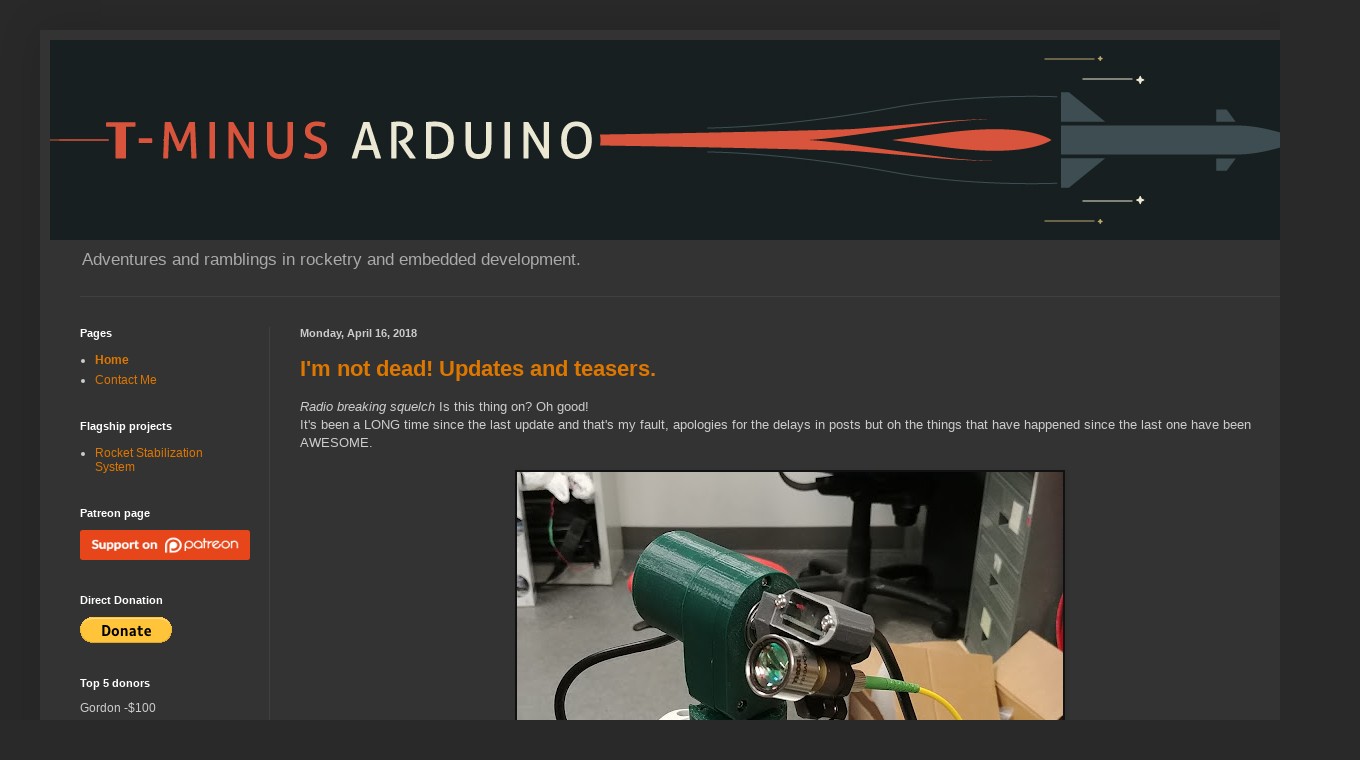

--- FILE ---
content_type: text/html; charset=UTF-8
request_url: https://tminusarduino.blogspot.com/
body_size: 18915
content:
<!DOCTYPE html>
<html class='v2' dir='ltr' xmlns='http://www.w3.org/1999/xhtml' xmlns:b='http://www.google.com/2005/gml/b' xmlns:data='http://www.google.com/2005/gml/data' xmlns:expr='http://www.google.com/2005/gml/expr'>
<head>
<link href='https://www.blogger.com/static/v1/widgets/335934321-css_bundle_v2.css' rel='stylesheet' type='text/css'/>
<style type='text/css'>@font-face{font-family:'Geo';font-style:normal;font-weight:400;font-display:swap;src:url(//fonts.gstatic.com/s/geo/v23/CSRz4zRZluflKHpnYDpSbA.woff2)format('woff2');unicode-range:U+0000-00FF,U+0131,U+0152-0153,U+02BB-02BC,U+02C6,U+02DA,U+02DC,U+0304,U+0308,U+0329,U+2000-206F,U+20AC,U+2122,U+2191,U+2193,U+2212,U+2215,U+FEFF,U+FFFD;}</style>
<style>
#Attribution1 {
display: none; 
}
</style>
<style>
#snowCanvas {
display: none;
}
</style>
<meta content='width=1100' name='viewport'/>
<meta content='text/html; charset=UTF-8' http-equiv='Content-Type'/>
<meta content='blogger' name='generator'/>
<link href='https://tminusarduino.blogspot.com/favicon.ico' rel='icon' type='image/x-icon'/>
<link href='https://tminusarduino.blogspot.com/' rel='canonical'/>
<link rel="alternate" type="application/atom+xml" title="T-MinusArduino - Atom" href="https://tminusarduino.blogspot.com/feeds/posts/default" />
<link rel="alternate" type="application/rss+xml" title="T-MinusArduino - RSS" href="https://tminusarduino.blogspot.com/feeds/posts/default?alt=rss" />
<link rel="service.post" type="application/atom+xml" title="T-MinusArduino - Atom" href="https://www.blogger.com/feeds/8784712078638907567/posts/default" />
<link rel="me" href="https://www.blogger.com/profile/02340847522831975793" />
<!--Can't find substitution for tag [blog.ieCssRetrofitLinks]-->
<meta content='https://tminusarduino.blogspot.com/' property='og:url'/>
<meta content='T-MinusArduino' property='og:title'/>
<meta content='Adventures and ramblings in rocketry and embedded development.' property='og:description'/>
<title>T-MinusArduino</title>
<style id='page-skin-1' type='text/css'><!--
/*
-----------------------------------------------
Blogger Template Style
Name:     Simple
Designer: Blogger
URL:      www.blogger.com
----------------------------------------------- */
/* Content
----------------------------------------------- */
body {
font: normal normal 12px Arial, Tahoma, Helvetica, FreeSans, sans-serif;
color: #cccccc;
background: #292929 none repeat scroll top left;
padding: 0 40px 40px 40px;
}
html body .region-inner {
min-width: 0;
max-width: 100%;
width: auto;
}
h2 {
font-size: 22px;
}
a:link {
text-decoration:none;
color: #dd7700;
}
a:visited {
text-decoration:none;
color: #cc6600;
}
a:hover {
text-decoration:underline;
color: #cc6600;
}
.body-fauxcolumn-outer .fauxcolumn-inner {
background: transparent none repeat scroll top left;
_background-image: none;
}
.body-fauxcolumn-outer .cap-top {
position: absolute;
z-index: 1;
height: 400px;
width: 100%;
}
.body-fauxcolumn-outer .cap-top .cap-left {
width: 100%;
background: transparent none repeat-x scroll top left;
_background-image: none;
}
.content-outer {
-moz-box-shadow: 0 0 40px rgba(0, 0, 0, .15);
-webkit-box-shadow: 0 0 5px rgba(0, 0, 0, .15);
-goog-ms-box-shadow: 0 0 10px #333333;
box-shadow: 0 0 40px rgba(0, 0, 0, .15);
margin-bottom: 1px;
}
.content-inner {
padding: 10px 10px;
}
.content-inner {
background-color: #333333;
}
/* Header
----------------------------------------------- */
.header-outer {
background: transparent none repeat-x scroll 0 -400px;
_background-image: none;
}
.Header h1 {
font: normal bold 80px Geo;
color: #ff0404;
text-shadow: -1px -1px 1px rgba(0, 0, 0, .2);
}
.Header h1 a {
color: #ff0404;
}
.Header .description {
font-size: 140%;
color: #aaaaaa;
}
.header-inner .Header .titlewrapper {
padding: 22px 30px;
}
.header-inner .Header .descriptionwrapper {
padding: 0 30px;
}
/* Tabs
----------------------------------------------- */
.tabs-inner .section:first-child {
border-top: 1px solid #404040;
}
.tabs-inner .section:first-child ul {
margin-top: -1px;
border-top: 1px solid #404040;
border-left: 0 solid #404040;
border-right: 0 solid #404040;
}
.tabs-inner .widget ul {
background: #222222 none repeat-x scroll 0 -800px;
_background-image: none;
border-bottom: 1px solid #404040;
margin-top: 0;
margin-left: -30px;
margin-right: -30px;
}
.tabs-inner .widget li a {
display: inline-block;
padding: .6em 1em;
font: normal normal 14px Arial, Tahoma, Helvetica, FreeSans, sans-serif;
color: #999999;
border-left: 1px solid #333333;
border-right: 0 solid #404040;
}
.tabs-inner .widget li:first-child a {
border-left: none;
}
.tabs-inner .widget li.selected a, .tabs-inner .widget li a:hover {
color: #ffffff;
background-color: #000000;
text-decoration: none;
}
/* Columns
----------------------------------------------- */
.main-outer {
border-top: 0 solid #404040;
}
.fauxcolumn-left-outer .fauxcolumn-inner {
border-right: 1px solid #404040;
}
.fauxcolumn-right-outer .fauxcolumn-inner {
border-left: 1px solid #404040;
}
/* Headings
----------------------------------------------- */
div.widget > h2,
div.widget h2.title {
margin: 0 0 1em 0;
font: normal bold 11px Arial, Tahoma, Helvetica, FreeSans, sans-serif;
color: #ffffff;
}
/* Widgets
----------------------------------------------- */
.widget .zippy {
color: #999999;
text-shadow: 2px 2px 1px rgba(0, 0, 0, .1);
}
.widget .popular-posts ul {
list-style: none;
}
/* Posts
----------------------------------------------- */
h2.date-header {
font: normal bold 11px Arial, Tahoma, Helvetica, FreeSans, sans-serif;
}
.date-header span {
background-color: transparent;
color: #cccccc;
padding: inherit;
letter-spacing: inherit;
margin: inherit;
}
.main-inner {
padding-top: 30px;
padding-bottom: 30px;
}
.main-inner .column-center-inner {
padding: 0 15px;
}
.main-inner .column-center-inner .section {
margin: 0 15px;
}
.post {
margin: 0 0 25px 0;
}
h3.post-title, .comments h4 {
font: normal bold 22px Arial, Tahoma, Helvetica, FreeSans, sans-serif;
margin: .75em 0 0;
}
.post-body {
font-size: 110%;
line-height: 1.4;
position: relative;
}
.post-body img, .post-body .tr-caption-container, .Profile img, .Image img,
.BlogList .item-thumbnail img {
padding: 0;
background: #111111;
border: 1px solid #111111;
-moz-box-shadow: 1px 1px 5px rgba(0, 0, 0, .1);
-webkit-box-shadow: 1px 1px 5px rgba(0, 0, 0, .1);
box-shadow: 1px 1px 5px rgba(0, 0, 0, .1);
}
.post-body img, .post-body .tr-caption-container {
padding: 1px;
}
.post-body .tr-caption-container {
color: #cccccc;
}
.post-body .tr-caption-container img {
padding: 0;
background: transparent;
border: none;
-moz-box-shadow: 0 0 0 rgba(0, 0, 0, .1);
-webkit-box-shadow: 0 0 0 rgba(0, 0, 0, .1);
box-shadow: 0 0 0 rgba(0, 0, 0, .1);
}
.post-header {
margin: 0 0 1.5em;
line-height: 1.6;
font-size: 90%;
}
.post-footer {
margin: 20px -2px 0;
padding: 5px 10px;
color: #888888;
background-color: #303030;
border-bottom: 1px solid #444444;
line-height: 1.6;
font-size: 90%;
}
#comments .comment-author {
padding-top: 1.5em;
border-top: 1px solid #404040;
background-position: 0 1.5em;
}
#comments .comment-author:first-child {
padding-top: 0;
border-top: none;
}
.avatar-image-container {
margin: .2em 0 0;
}
#comments .avatar-image-container img {
border: 1px solid #111111;
}
/* Comments
----------------------------------------------- */
.comments .comments-content .icon.blog-author {
background-repeat: no-repeat;
background-image: url([data-uri]);
}
.comments .comments-content .loadmore a {
border-top: 1px solid #999999;
border-bottom: 1px solid #999999;
}
.comments .comment-thread.inline-thread {
background-color: #303030;
}
.comments .continue {
border-top: 2px solid #999999;
}
/* Accents
---------------------------------------------- */
.section-columns td.columns-cell {
border-left: 1px solid #404040;
}
.blog-pager {
background: transparent none no-repeat scroll top center;
}
.blog-pager-older-link, .home-link,
.blog-pager-newer-link {
background-color: #333333;
padding: 5px;
}
.footer-outer {
border-top: 0 dashed #bbbbbb;
}
/* Mobile
----------------------------------------------- */
body.mobile  {
background-size: auto;
}
.mobile .body-fauxcolumn-outer {
background: transparent none repeat scroll top left;
}
.mobile .body-fauxcolumn-outer .cap-top {
background-size: 100% auto;
}
.mobile .content-outer {
-webkit-box-shadow: 0 0 3px rgba(0, 0, 0, .15);
box-shadow: 0 0 3px rgba(0, 0, 0, .15);
}
.mobile .tabs-inner .widget ul {
margin-left: 0;
margin-right: 0;
}
.mobile .post {
margin: 0;
}
.mobile .main-inner .column-center-inner .section {
margin: 0;
}
.mobile .date-header span {
padding: 0.1em 10px;
margin: 0 -10px;
}
.mobile h3.post-title {
margin: 0;
}
.mobile .blog-pager {
background: transparent none no-repeat scroll top center;
}
.mobile .footer-outer {
border-top: none;
}
.mobile .main-inner, .mobile .footer-inner {
background-color: #333333;
}
.mobile-index-contents {
color: #cccccc;
}
.mobile-link-button {
background-color: #dd7700;
}
.mobile-link-button a:link, .mobile-link-button a:visited {
color: #ffffff;
}
.mobile .tabs-inner .section:first-child {
border-top: none;
}
.mobile .tabs-inner .PageList .widget-content {
background-color: #000000;
color: #ffffff;
border-top: 1px solid #404040;
border-bottom: 1px solid #404040;
}
.mobile .tabs-inner .PageList .widget-content .pagelist-arrow {
border-left: 1px solid #404040;
}
div#ContactForm1 {
display: none !important;
}

--></style>
<style id='template-skin-1' type='text/css'><!--
body {
min-width: 1280px;
}
.content-outer, .content-fauxcolumn-outer, .region-inner {
min-width: 1280px;
max-width: 1280px;
_width: 1280px;
}
.main-inner .columns {
padding-left: 220px;
padding-right: 0px;
}
.main-inner .fauxcolumn-center-outer {
left: 220px;
right: 0px;
/* IE6 does not respect left and right together */
_width: expression(this.parentNode.offsetWidth -
parseInt("220px") -
parseInt("0px") + 'px');
}
.main-inner .fauxcolumn-left-outer {
width: 220px;
}
.main-inner .fauxcolumn-right-outer {
width: 0px;
}
.main-inner .column-left-outer {
width: 220px;
right: 100%;
margin-left: -220px;
}
.main-inner .column-right-outer {
width: 0px;
margin-right: -0px;
}
#layout {
min-width: 0;
}
#layout .content-outer {
min-width: 0;
width: 800px;
}
#layout .region-inner {
min-width: 0;
width: auto;
}
--></style>
<script type='text/javascript'>
        (function(i,s,o,g,r,a,m){i['GoogleAnalyticsObject']=r;i[r]=i[r]||function(){
        (i[r].q=i[r].q||[]).push(arguments)},i[r].l=1*new Date();a=s.createElement(o),
        m=s.getElementsByTagName(o)[0];a.async=1;a.src=g;m.parentNode.insertBefore(a,m)
        })(window,document,'script','https://www.google-analytics.com/analytics.js','ga');
        ga('create', 'UA-43524209-2', 'auto', 'blogger');
        ga('blogger.send', 'pageview');
      </script>
<link href='https://googledrive.com/host/0BzpSdaaEAkZDa2tNcXd1TlVab1E' rel='stylesheet'/>
<script src='https://googledrive.com/host/0BzpSdaaEAkZDYXp6Y2pic3BHRGc'></script>
<link href='https://www.blogger.com/dyn-css/authorization.css?targetBlogID=8784712078638907567&amp;zx=893d97dd-151b-495e-b9c5-57958301ce80' media='none' onload='if(media!=&#39;all&#39;)media=&#39;all&#39;' rel='stylesheet'/><noscript><link href='https://www.blogger.com/dyn-css/authorization.css?targetBlogID=8784712078638907567&amp;zx=893d97dd-151b-495e-b9c5-57958301ce80' rel='stylesheet'/></noscript>
<meta name='google-adsense-platform-account' content='ca-host-pub-1556223355139109'/>
<meta name='google-adsense-platform-domain' content='blogspot.com'/>

</head>
<body class='loading variant-dark'>
<div class='navbar no-items section' id='navbar' name='Navbar'>
</div>
<div itemscope='itemscope' itemtype='http://schema.org/Blog' style='display: none;'>
<meta content='T-MinusArduino' itemprop='name'/>
</div>
<div class='body-fauxcolumns'>
<div class='fauxcolumn-outer body-fauxcolumn-outer'>
<div class='cap-top'>
<div class='cap-left'></div>
<div class='cap-right'></div>
</div>
<div class='fauxborder-left'>
<div class='fauxborder-right'></div>
<div class='fauxcolumn-inner'>
</div>
</div>
<div class='cap-bottom'>
<div class='cap-left'></div>
<div class='cap-right'></div>
</div>
</div>
</div>
<div class='content'>
<div class='content-fauxcolumns'>
<div class='fauxcolumn-outer content-fauxcolumn-outer'>
<div class='cap-top'>
<div class='cap-left'></div>
<div class='cap-right'></div>
</div>
<div class='fauxborder-left'>
<div class='fauxborder-right'></div>
<div class='fauxcolumn-inner'>
</div>
</div>
<div class='cap-bottom'>
<div class='cap-left'></div>
<div class='cap-right'></div>
</div>
</div>
</div>
<div class='content-outer'>
<div class='content-cap-top cap-top'>
<div class='cap-left'></div>
<div class='cap-right'></div>
</div>
<div class='fauxborder-left content-fauxborder-left'>
<div class='fauxborder-right content-fauxborder-right'></div>
<div class='content-inner'>
<header>
<div class='header-outer'>
<canvas id='snowCanvas' style='display: none;'></canvas>
<div class='header-cap-top cap-top'>
<div class='cap-left'></div>
<div class='cap-right'></div>
</div>
<div class='fauxborder-left header-fauxborder-left'>
<div class='fauxborder-right header-fauxborder-right'></div>
<div class='region-inner header-inner'>
<div class='header section' id='header' name='Header'><div class='widget Header' data-version='1' id='Header1'>
<div id='header-inner'>
<a href='https://tminusarduino.blogspot.com/' style='display: block'>
<img alt='T-MinusArduino' height='200px; ' id='Header1_headerimg' src='https://blogger.googleusercontent.com/img/b/R29vZ2xl/AVvXsEiucnu9QsPVk4-K1qE4OVjdbP4_78nK2KxrleycOjzR_tCCBq-FWHL_pJhkfl-tnuhmxhBAVfqCjz0H7pQdS_NUsTQa0-fY-_T76wWVnP4SWvSXKJYp3LhaaOqymwWUiUdB7e1l7iN7J8M/s1600/tminusarduino.jpg' style='display: block' width='1260px; '/>
</a>
<div class='descriptionwrapper'>
<p class='description'><span>Adventures and ramblings in rocketry and embedded development.</span></p>
</div>
</div>
</div></div>
</div>
</div>
<div class='header-cap-bottom cap-bottom'>
<div class='cap-left'></div>
<div class='cap-right'></div>
</div>
</div>
</header>
<div class='tabs-outer'>
<div class='tabs-cap-top cap-top'>
<div class='cap-left'></div>
<div class='cap-right'></div>
</div>
<div class='fauxborder-left tabs-fauxborder-left'>
<div class='fauxborder-right tabs-fauxborder-right'></div>
<div class='region-inner tabs-inner'>
<div class='tabs no-items section' id='crosscol' name='Cross-Column'></div>
<div class='tabs no-items section' id='crosscol-overflow' name='Cross-Column 2'></div>
</div>
</div>
<div class='tabs-cap-bottom cap-bottom'>
<div class='cap-left'></div>
<div class='cap-right'></div>
</div>
</div>
<div class='main-outer'>
<div class='main-cap-top cap-top'>
<div class='cap-left'></div>
<div class='cap-right'></div>
</div>
<div class='fauxborder-left main-fauxborder-left'>
<div class='fauxborder-right main-fauxborder-right'></div>
<div class='region-inner main-inner'>
<div class='columns fauxcolumns'>
<div class='fauxcolumn-outer fauxcolumn-center-outer'>
<div class='cap-top'>
<div class='cap-left'></div>
<div class='cap-right'></div>
</div>
<div class='fauxborder-left'>
<div class='fauxborder-right'></div>
<div class='fauxcolumn-inner'>
</div>
</div>
<div class='cap-bottom'>
<div class='cap-left'></div>
<div class='cap-right'></div>
</div>
</div>
<div class='fauxcolumn-outer fauxcolumn-left-outer'>
<div class='cap-top'>
<div class='cap-left'></div>
<div class='cap-right'></div>
</div>
<div class='fauxborder-left'>
<div class='fauxborder-right'></div>
<div class='fauxcolumn-inner'>
</div>
</div>
<div class='cap-bottom'>
<div class='cap-left'></div>
<div class='cap-right'></div>
</div>
</div>
<div class='fauxcolumn-outer fauxcolumn-right-outer'>
<div class='cap-top'>
<div class='cap-left'></div>
<div class='cap-right'></div>
</div>
<div class='fauxborder-left'>
<div class='fauxborder-right'></div>
<div class='fauxcolumn-inner'>
</div>
</div>
<div class='cap-bottom'>
<div class='cap-left'></div>
<div class='cap-right'></div>
</div>
</div>
<!-- corrects IE6 width calculation -->
<div class='columns-inner'>
<div class='column-center-outer'>
<div class='column-center-inner'>
<div class='main section' id='main' name='Main'><div class='widget Blog' data-version='1' id='Blog1'>
<div class='blog-posts hfeed'>

          <div class="date-outer">
        
<h2 class='date-header'><span>Monday, April 16, 2018</span></h2>

          <div class="date-posts">
        
<div class='post-outer'>
<div class='post hentry uncustomized-post-template' itemprop='blogPost' itemscope='itemscope' itemtype='http://schema.org/BlogPosting'>
<meta content='https://blogger.googleusercontent.com/img/b/R29vZ2xl/AVvXsEi0GTNmuNpWUJ2X50SSUy_LSDkWZuzBng7OYuWM8lwS7yy7bwAcWcT8TP0DYR0qGtuUeW-TBx_DERAc7EK3lZYxLXFiO_f40RdYbRcJThRVrL6kb0NzMN2zxKJHNvidUUMSwg0Glmd2CKM/s640/0130181738.jpg' itemprop='image_url'/>
<meta content='8784712078638907567' itemprop='blogId'/>
<meta content='3201947781622329749' itemprop='postId'/>
<a name='3201947781622329749'></a>
<h3 class='post-title entry-title' itemprop='name'>
<a href='https://tminusarduino.blogspot.com/2018/04/im-not-dead-updates-and-teasers.html'>I'm not dead! Updates and teasers. </a>
</h3>
<div class='post-header'>
<div class='post-header-line-1'></div>
</div>
<div class='post-body entry-content' id='post-body-3201947781622329749' itemprop='description articleBody'>
<i>Radio breaking squelch</i>&#160;Is this thing on? Oh good!<br>
It&#39;s been a LONG time since the last update and that&#39;s my fault, apologies for the delays in posts but oh the things that have happened since the last one have been AWESOME.<br>
<div>
<br>
<table align="center" cellpadding="0" cellspacing="0" class="tr-caption-container" style="margin-left: auto; margin-right: auto; text-align: center;"><tbody>
<tr><td style="text-align: center;"><a href="https://blogger.googleusercontent.com/img/b/R29vZ2xl/AVvXsEi0GTNmuNpWUJ2X50SSUy_LSDkWZuzBng7OYuWM8lwS7yy7bwAcWcT8TP0DYR0qGtuUeW-TBx_DERAc7EK3lZYxLXFiO_f40RdYbRcJThRVrL6kb0NzMN2zxKJHNvidUUMSwg0Glmd2CKM/s1600/0130181738.jpg" imageanchor="1" style="margin-left: auto; margin-right: auto;"><img border="0" data-original-height="1600" data-original-width="1366" height="640" src="https://blogger.googleusercontent.com/img/b/R29vZ2xl/AVvXsEi0GTNmuNpWUJ2X50SSUy_LSDkWZuzBng7OYuWM8lwS7yy7bwAcWcT8TP0DYR0qGtuUeW-TBx_DERAc7EK3lZYxLXFiO_f40RdYbRcJThRVrL6kb0NzMN2zxKJHNvidUUMSwg0Glmd2CKM/s640/0130181738.jpg" width="546"></a></td></tr>
<tr><td class="tr-caption" style="text-align: center;">New generation precision suntracker, printed variant</td></tr>
</tbody></table>
To start off, I have passed a year at the new job and it has been a whole freaking year of awesome times, some frustration with part of the program and then elation when finally it all worked together as intended. Developing a new high precision solar tracker from the ground up has been a massive challenge due to difficulties with getting the most critical part, the imaging Multi Object Tracking sensor that is also found in modern Wiimotes, working from just a datasheet and my admittedly terrible coding skills. Getting the driver working correctly really allowed the power and incredible value of a logic analyzer for debugging a system. On the plus side, once that was working the rest was not too much harder and I have obtained permission from PXI to open source my library once that is working so anyone can unlock the power of this wonderful sensor. Another happening here was my first field campaign with my system, destination Arizona State University to do final debugging and training of the team that will be taking it to the Amazon rain forest.<br>
<br>
</div>
<div style='clear: both;'></div>
</div>
<div class='jump-link'>
<a href='https://tminusarduino.blogspot.com/2018/04/im-not-dead-updates-and-teasers.html#more' title='I&#39;m not dead! Updates and teasers. '>Read more &#187;</a>
</div>
<div class='post-footer'>
<div class='post-footer-line post-footer-line-1'>
<span class='post-author vcard'>
Posted by
<span class='fn' itemprop='author' itemscope='itemscope' itemtype='http://schema.org/Person'>
<meta content='https://www.blogger.com/profile/02340847522831975793' itemprop='url'/>
<a class='g-profile' href='https://www.blogger.com/profile/02340847522831975793' rel='author' title='author profile'>
<span itemprop='name'>ArsenioDev</span>
</a>
</span>
</span>
<span class='post-timestamp'>
at
<meta content='https://tminusarduino.blogspot.com/2018/04/im-not-dead-updates-and-teasers.html' itemprop='url'/>
<a class='timestamp-link' href='https://tminusarduino.blogspot.com/2018/04/im-not-dead-updates-and-teasers.html' rel='bookmark' title='permanent link'><abbr class='published' itemprop='datePublished' title='2018-04-16T09:56:00-04:00'>9:56&#8239;AM</abbr></a>
</span>
<span class='post-comment-link'>
<a class='comment-link' href='https://tminusarduino.blogspot.com/2018/04/im-not-dead-updates-and-teasers.html#comment-form' onclick=''>
3 comments:
  </a>
</span>
<span class='post-icons'>
<span class='item-control blog-admin pid-1356729522'>
<a href='https://www.blogger.com/post-edit.g?blogID=8784712078638907567&postID=3201947781622329749&from=pencil' title='Edit Post'>
<img alt='' class='icon-action' height='18' src='https://resources.blogblog.com/img/icon18_edit_allbkg.gif' width='18'/>
</a>
</span>
</span>
<div class='post-share-buttons goog-inline-block'>
<a class='goog-inline-block share-button sb-email' href='https://www.blogger.com/share-post.g?blogID=8784712078638907567&postID=3201947781622329749&target=email' target='_blank' title='Email This'><span class='share-button-link-text'>Email This</span></a><a class='goog-inline-block share-button sb-blog' href='https://www.blogger.com/share-post.g?blogID=8784712078638907567&postID=3201947781622329749&target=blog' onclick='window.open(this.href, "_blank", "height=270,width=475"); return false;' target='_blank' title='BlogThis!'><span class='share-button-link-text'>BlogThis!</span></a><a class='goog-inline-block share-button sb-twitter' href='https://www.blogger.com/share-post.g?blogID=8784712078638907567&postID=3201947781622329749&target=twitter' target='_blank' title='Share to X'><span class='share-button-link-text'>Share to X</span></a><a class='goog-inline-block share-button sb-facebook' href='https://www.blogger.com/share-post.g?blogID=8784712078638907567&postID=3201947781622329749&target=facebook' onclick='window.open(this.href, "_blank", "height=430,width=640"); return false;' target='_blank' title='Share to Facebook'><span class='share-button-link-text'>Share to Facebook</span></a><a class='goog-inline-block share-button sb-pinterest' href='https://www.blogger.com/share-post.g?blogID=8784712078638907567&postID=3201947781622329749&target=pinterest' target='_blank' title='Share to Pinterest'><span class='share-button-link-text'>Share to Pinterest</span></a>
</div>
</div>
<div class='post-footer-line post-footer-line-2'>
<span class='post-labels'>
Labels:
<a href='https://tminusarduino.blogspot.com/search/label/3d%20printing' rel='tag'>3d printing</a>,
<a href='https://tminusarduino.blogspot.com/search/label/Jobs' rel='tag'>Jobs</a>,
<a href='https://tminusarduino.blogspot.com/search/label/New%20hardware' rel='tag'>New hardware</a>,
<a href='https://tminusarduino.blogspot.com/search/label/Non-Project' rel='tag'>Non-Project</a>,
<a href='https://tminusarduino.blogspot.com/search/label/reviews' rel='tag'>reviews</a>,
<a href='https://tminusarduino.blogspot.com/search/label/Side%20projects' rel='tag'>Side projects</a>,
<a href='https://tminusarduino.blogspot.com/search/label/sponsor' rel='tag'>sponsor</a>,
<a href='https://tminusarduino.blogspot.com/search/label/stabilization%20system' rel='tag'>stabilization system</a>,
<a href='https://tminusarduino.blogspot.com/search/label/Travel' rel='tag'>Travel</a>,
<a href='https://tminusarduino.blogspot.com/search/label/Workshop' rel='tag'>Workshop</a>
</span>
</div>
<div class='post-footer-line post-footer-line-3'>
<span class='post-location'>
</span>
</div>
</div>
</div>
</div>

          </div></div>
        

          <div class="date-outer">
        
<h2 class='date-header'><span>Tuesday, July 25, 2017</span></h2>

          <div class="date-posts">
        
<div class='post-outer'>
<div class='post hentry uncustomized-post-template' itemprop='blogPost' itemscope='itemscope' itemtype='http://schema.org/BlogPosting'>
<meta content='https://www.defcon.org/images/defcon-25/post-images/dc-25-logo.jpg' itemprop='image_url'/>
<meta content='8784712078638907567' itemprop='blogId'/>
<meta content='2842022042993969972' itemprop='postId'/>
<a name='2842022042993969972'></a>
<h3 class='post-title entry-title' itemprop='name'>
<a href='https://tminusarduino.blogspot.com/2017/07/upcoming-appearance-at-defcon-25-in.html'>Upcoming appearance at DEFCON 25 in Vegas</a>
</h3>
<div class='post-header'>
<div class='post-header-line-1'></div>
</div>
<div class='post-body entry-content' id='post-body-2842022042993969972' itemprop='description articleBody'>
<div class="separator" style="clear: both; text-align: center;">
<a href="https://www.defcon.org/images/defcon-25/post-images/dc-25-logo.jpg" imageanchor="1" style="margin-left: 1em; margin-right: 1em;"><img border="0" data-original-height="290" data-original-width="650" height="283" src="https://www.defcon.org/images/defcon-25/post-images/dc-25-logo.jpg" width="640" /></a></div>
<div class="separator" style="clear: both; text-align: center;">
<br /></div>
<div class="separator" style="clear: both; text-align: left;">
<b>You read that right, this year I'm going to be at the one and only DEFCON in Las Vegas!!!! </b>Since this year I'd had a mutual friend of W1NST0N and I's offer some space in his penthouse suite, we ran budget estimates for flight and food, found it was well within reason and decided to go for it. I've been watching the DEFCON talks on YouTube for YEARS and have learned a TON from them, and now I can ask questions and talk to the presenters in addition to a wide range of hardware and software hackers. Another bonus is I'll be able to meet more of my readers and put faces to the handles of quite a few of the people that I've been interacting with over the years across various platforms. If you find me, I'll have the normal 3D printed rings and some swanky new business cards to give you. Over the course of the event I'll be regularly tweeting my whereabouts and meetup spots, so come say hi, I don't bite and am more than happy to answer any questions you have! <br /><br />Remember: What I do release ends up under BeerWare licensing so this is a good opportunity to get those beers in! Cheers and see you in Vegas!<br /><em style="background-color: white; box-sizing: border-box; color: #24292e; font-family: -apple-system, BlinkMacSystemFont, &quot;Segoe UI&quot;, Helvetica, Arial, sans-serif, &quot;Apple Color Emoji&quot;, &quot;Segoe UI Emoji&quot;, &quot;Segoe UI Symbol&quot;; font-size: 16px;"><br /></em></div>
<blockquote class="tr_bq">
<i><span style="font-family: Courier New, Courier, monospace;">"THE BEER-WARE LICENSE" (Revision 42): Arsenio Dev wrote this file. As long as you retain this notice you can do whatever you want with this stuff. If we meet some day, and you think this stuff is worth it, you can buy me a beer in return.</span></i></blockquote>
<span id="goog_1651162957"></span><span id="goog_1651162958"></span>
<div style='clear: both;'></div>
</div>
<div class='post-footer'>
<div class='post-footer-line post-footer-line-1'>
<span class='post-author vcard'>
Posted by
<span class='fn' itemprop='author' itemscope='itemscope' itemtype='http://schema.org/Person'>
<meta content='https://www.blogger.com/profile/02340847522831975793' itemprop='url'/>
<a class='g-profile' href='https://www.blogger.com/profile/02340847522831975793' rel='author' title='author profile'>
<span itemprop='name'>ArsenioDev</span>
</a>
</span>
</span>
<span class='post-timestamp'>
at
<meta content='https://tminusarduino.blogspot.com/2017/07/upcoming-appearance-at-defcon-25-in.html' itemprop='url'/>
<a class='timestamp-link' href='https://tminusarduino.blogspot.com/2017/07/upcoming-appearance-at-defcon-25-in.html' rel='bookmark' title='permanent link'><abbr class='published' itemprop='datePublished' title='2017-07-25T22:44:00-04:00'>10:44&#8239;PM</abbr></a>
</span>
<span class='post-comment-link'>
<a class='comment-link' href='https://tminusarduino.blogspot.com/2017/07/upcoming-appearance-at-defcon-25-in.html#comment-form' onclick=''>
No comments:
  </a>
</span>
<span class='post-icons'>
<span class='item-control blog-admin pid-1356729522'>
<a href='https://www.blogger.com/post-edit.g?blogID=8784712078638907567&postID=2842022042993969972&from=pencil' title='Edit Post'>
<img alt='' class='icon-action' height='18' src='https://resources.blogblog.com/img/icon18_edit_allbkg.gif' width='18'/>
</a>
</span>
</span>
<div class='post-share-buttons goog-inline-block'>
<a class='goog-inline-block share-button sb-email' href='https://www.blogger.com/share-post.g?blogID=8784712078638907567&postID=2842022042993969972&target=email' target='_blank' title='Email This'><span class='share-button-link-text'>Email This</span></a><a class='goog-inline-block share-button sb-blog' href='https://www.blogger.com/share-post.g?blogID=8784712078638907567&postID=2842022042993969972&target=blog' onclick='window.open(this.href, "_blank", "height=270,width=475"); return false;' target='_blank' title='BlogThis!'><span class='share-button-link-text'>BlogThis!</span></a><a class='goog-inline-block share-button sb-twitter' href='https://www.blogger.com/share-post.g?blogID=8784712078638907567&postID=2842022042993969972&target=twitter' target='_blank' title='Share to X'><span class='share-button-link-text'>Share to X</span></a><a class='goog-inline-block share-button sb-facebook' href='https://www.blogger.com/share-post.g?blogID=8784712078638907567&postID=2842022042993969972&target=facebook' onclick='window.open(this.href, "_blank", "height=430,width=640"); return false;' target='_blank' title='Share to Facebook'><span class='share-button-link-text'>Share to Facebook</span></a><a class='goog-inline-block share-button sb-pinterest' href='https://www.blogger.com/share-post.g?blogID=8784712078638907567&postID=2842022042993969972&target=pinterest' target='_blank' title='Share to Pinterest'><span class='share-button-link-text'>Share to Pinterest</span></a>
</div>
</div>
<div class='post-footer-line post-footer-line-2'>
<span class='post-labels'>
Labels:
<a href='https://tminusarduino.blogspot.com/search/label/Events' rel='tag'>Events</a>,
<a href='https://tminusarduino.blogspot.com/search/label/Panels%20and%20Talks' rel='tag'>Panels and Talks</a>,
<a href='https://tminusarduino.blogspot.com/search/label/Travel' rel='tag'>Travel</a>
</span>
</div>
<div class='post-footer-line post-footer-line-3'>
<span class='post-location'>
</span>
</div>
</div>
</div>
</div>

          </div></div>
        

          <div class="date-outer">
        
<h2 class='date-header'><span>Tuesday, April 25, 2017</span></h2>

          <div class="date-posts">
        
<div class='post-outer'>
<div class='post hentry uncustomized-post-template' itemprop='blogPost' itemscope='itemscope' itemtype='http://schema.org/BlogPosting'>
<meta content='https://blogger.googleusercontent.com/img/b/R29vZ2xl/AVvXsEgIu0KkhWWJNbUPNqCgMS6V1tbECI4Yyi8P2OTIb048sVz6B0PnLDuQonyBkvLEZBYE2_C-Sby1wkFvv3iCrrypG-E6ak5kON6_WdWIqEw5gE4ubo8hvTz9hbLbPr6yJx8PtKIERP3AGdw/s640/Motor+Testbed.jpg' itemprop='image_url'/>
<meta content='8784712078638907567' itemprop='blogId'/>
<meta content='3416931156851755985' itemprop='postId'/>
<a name='3416931156851755985'></a>
<h3 class='post-title entry-title' itemprop='name'>
<a href='https://tminusarduino.blogspot.com/2017/04/q1-2017-rocket-active-stabilization.html'>Q1 2017 Rocket active stabilization system update; Finally have working PID for positional control of a DC motor! New gear, livestreams and the first program sponsor! </a>
</h3>
<div class='post-header'>
<div class='post-header-line-1'></div>
</div>
<div class='post-body entry-content' id='post-body-3416931156851755985' itemprop='description articleBody'>
After nearly 4 and a half months of late nights, caffeine fueled jam sessions, one livestream(more on that later!) and more frustration than anticipated I FINALLY figured out implementation of PID for positional control of a DC motor with an encoder. More details after the break including a breakdown of problems I ran into, some shiny response graphs and most importantly; SOURCE CODE!?!?!<br>
<table align="center" cellpadding="0" cellspacing="0" class="tr-caption-container" style="margin-left: auto; margin-right: auto; text-align: center;"><tbody>
<tr><td style="text-align: center;"><a href="https://blogger.googleusercontent.com/img/b/R29vZ2xl/AVvXsEgIu0KkhWWJNbUPNqCgMS6V1tbECI4Yyi8P2OTIb048sVz6B0PnLDuQonyBkvLEZBYE2_C-Sby1wkFvv3iCrrypG-E6ak5kON6_WdWIqEw5gE4ubo8hvTz9hbLbPr6yJx8PtKIERP3AGdw/s1600/Motor+Testbed.jpg" imageanchor="1" style="margin-left: auto; margin-right: auto;"><img border="0" height="360" src="https://blogger.googleusercontent.com/img/b/R29vZ2xl/AVvXsEgIu0KkhWWJNbUPNqCgMS6V1tbECI4Yyi8P2OTIb048sVz6B0PnLDuQonyBkvLEZBYE2_C-Sby1wkFvv3iCrrypG-E6ak5kON6_WdWIqEw5gE4ubo8hvTz9hbLbPr6yJx8PtKIERP3AGdw/s640/Motor+Testbed.jpg" width="640"></a></td></tr>
<tr><td class="tr-caption" style="text-align: center;">Motor control testbed using TB6612FNG motor driver</td></tr>
</tbody></table>
<br>
<div style='clear: both;'></div>
</div>
<div class='jump-link'>
<a href='https://tminusarduino.blogspot.com/2017/04/q1-2017-rocket-active-stabilization.html#more' title='Q1 2017 Rocket active stabilization system update; Finally have working PID for positional control of a DC motor! New gear, livestreams and the first program sponsor! '>Read more &#187;</a>
</div>
<div class='post-footer'>
<div class='post-footer-line post-footer-line-1'>
<span class='post-author vcard'>
Posted by
<span class='fn' itemprop='author' itemscope='itemscope' itemtype='http://schema.org/Person'>
<meta content='https://www.blogger.com/profile/02340847522831975793' itemprop='url'/>
<a class='g-profile' href='https://www.blogger.com/profile/02340847522831975793' rel='author' title='author profile'>
<span itemprop='name'>ArsenioDev</span>
</a>
</span>
</span>
<span class='post-timestamp'>
at
<meta content='https://tminusarduino.blogspot.com/2017/04/q1-2017-rocket-active-stabilization.html' itemprop='url'/>
<a class='timestamp-link' href='https://tminusarduino.blogspot.com/2017/04/q1-2017-rocket-active-stabilization.html' rel='bookmark' title='permanent link'><abbr class='published' itemprop='datePublished' title='2017-04-25T19:24:00-04:00'>7:24&#8239;PM</abbr></a>
</span>
<span class='post-comment-link'>
<a class='comment-link' href='https://tminusarduino.blogspot.com/2017/04/q1-2017-rocket-active-stabilization.html#comment-form' onclick=''>
3 comments:
  </a>
</span>
<span class='post-icons'>
<span class='item-control blog-admin pid-1356729522'>
<a href='https://www.blogger.com/post-edit.g?blogID=8784712078638907567&postID=3416931156851755985&from=pencil' title='Edit Post'>
<img alt='' class='icon-action' height='18' src='https://resources.blogblog.com/img/icon18_edit_allbkg.gif' width='18'/>
</a>
</span>
</span>
<div class='post-share-buttons goog-inline-block'>
<a class='goog-inline-block share-button sb-email' href='https://www.blogger.com/share-post.g?blogID=8784712078638907567&postID=3416931156851755985&target=email' target='_blank' title='Email This'><span class='share-button-link-text'>Email This</span></a><a class='goog-inline-block share-button sb-blog' href='https://www.blogger.com/share-post.g?blogID=8784712078638907567&postID=3416931156851755985&target=blog' onclick='window.open(this.href, "_blank", "height=270,width=475"); return false;' target='_blank' title='BlogThis!'><span class='share-button-link-text'>BlogThis!</span></a><a class='goog-inline-block share-button sb-twitter' href='https://www.blogger.com/share-post.g?blogID=8784712078638907567&postID=3416931156851755985&target=twitter' target='_blank' title='Share to X'><span class='share-button-link-text'>Share to X</span></a><a class='goog-inline-block share-button sb-facebook' href='https://www.blogger.com/share-post.g?blogID=8784712078638907567&postID=3416931156851755985&target=facebook' onclick='window.open(this.href, "_blank", "height=430,width=640"); return false;' target='_blank' title='Share to Facebook'><span class='share-button-link-text'>Share to Facebook</span></a><a class='goog-inline-block share-button sb-pinterest' href='https://www.blogger.com/share-post.g?blogID=8784712078638907567&postID=3416931156851755985&target=pinterest' target='_blank' title='Share to Pinterest'><span class='share-button-link-text'>Share to Pinterest</span></a>
</div>
</div>
<div class='post-footer-line post-footer-line-2'>
<span class='post-labels'>
Labels:
<a href='https://tminusarduino.blogspot.com/search/label/arduino' rel='tag'>arduino</a>,
<a href='https://tminusarduino.blogspot.com/search/label/code' rel='tag'>code</a>,
<a href='https://tminusarduino.blogspot.com/search/label/New%20hardware' rel='tag'>New hardware</a>,
<a href='https://tminusarduino.blogspot.com/search/label/rocket' rel='tag'>rocket</a>,
<a href='https://tminusarduino.blogspot.com/search/label/rocket%20fins' rel='tag'>rocket fins</a>,
<a href='https://tminusarduino.blogspot.com/search/label/sponsor' rel='tag'>sponsor</a>,
<a href='https://tminusarduino.blogspot.com/search/label/stabilization%20system' rel='tag'>stabilization system</a>
</span>
</div>
<div class='post-footer-line post-footer-line-3'>
<span class='post-location'>
</span>
</div>
</div>
</div>
</div>

          </div></div>
        

          <div class="date-outer">
        
<h2 class='date-header'><span>Monday, January 30, 2017</span></h2>

          <div class="date-posts">
        
<div class='post-outer'>
<div class='post hentry uncustomized-post-template' itemprop='blogPost' itemscope='itemscope' itemtype='http://schema.org/BlogPosting'>
<meta content='https://blogger.googleusercontent.com/img/b/R29vZ2xl/AVvXsEiR-6T3uzdWj7bNsrQ85fveGYSnW0gU3r4SBERctZfcODgJDx5hT-5YcjiJhHyY6gFFxcyRxMa-zgtILbgktWw_UJjm7L8mJF_syXY0Vj9pFOz0JMlQRuixI85JMSJNvPcFFq9VB_fohfM/s640/0130171109.jpg' itemprop='image_url'/>
<meta content='8784712078638907567' itemprop='blogId'/>
<meta content='6874608189911565633' itemprop='postId'/>
<a name='6874608189911565633'></a>
<h3 class='post-title entry-title' itemprop='name'>
<a href='https://tminusarduino.blogspot.com/2017/01/prograde-burn-i-quit-my-day-job-to-work.html'>Prograde burn; I quit my day job to work at NASA </a>
</h3>
<div class='post-header'>
<div class='post-header-line-1'></div>
</div>
<div class='post-body entry-content' id='post-body-6874608189911565633' itemprop='description articleBody'>
Yes you read that right, as of January 30th I am working at NASA Goddard as a student researcher in the earth sciences wing, specifically on the 4U Laser Hetrodyne Radiometer cubesat as a hardware/software engineering intern.<br>
<div>
<br>
<table align="center" cellpadding="0" cellspacing="0" class="tr-caption-container" style="margin-left: auto; margin-right: auto; text-align: center;"><tbody>
<tr><td style="text-align: center;"><a href="https://blogger.googleusercontent.com/img/b/R29vZ2xl/AVvXsEiR-6T3uzdWj7bNsrQ85fveGYSnW0gU3r4SBERctZfcODgJDx5hT-5YcjiJhHyY6gFFxcyRxMa-zgtILbgktWw_UJjm7L8mJF_syXY0Vj9pFOz0JMlQRuixI85JMSJNvPcFFq9VB_fohfM/s1600/0130171109.jpg" imageanchor="1" style="margin-left: auto; margin-right: auto;"><img border="0" height="360" src="https://blogger.googleusercontent.com/img/b/R29vZ2xl/AVvXsEiR-6T3uzdWj7bNsrQ85fveGYSnW0gU3r4SBERctZfcODgJDx5hT-5YcjiJhHyY6gFFxcyRxMa-zgtILbgktWw_UJjm7L8mJF_syXY0Vj9pFOz0JMlQRuixI85JMSJNvPcFFq9VB_fohfM/s640/0130171109.jpg" width="640"></a></td></tr>
<tr><td class="tr-caption" style="text-align: center;">First official day on the job!</td></tr>
</tbody></table>
<br>
</div>
<div style='clear: both;'></div>
</div>
<div class='jump-link'>
<a href='https://tminusarduino.blogspot.com/2017/01/prograde-burn-i-quit-my-day-job-to-work.html#more' title='Prograde burn; I quit my day job to work at NASA '>Read more &#187;</a>
</div>
<div class='post-footer'>
<div class='post-footer-line post-footer-line-1'>
<span class='post-author vcard'>
Posted by
<span class='fn' itemprop='author' itemscope='itemscope' itemtype='http://schema.org/Person'>
<meta content='https://www.blogger.com/profile/02340847522831975793' itemprop='url'/>
<a class='g-profile' href='https://www.blogger.com/profile/02340847522831975793' rel='author' title='author profile'>
<span itemprop='name'>ArsenioDev</span>
</a>
</span>
</span>
<span class='post-timestamp'>
at
<meta content='https://tminusarduino.blogspot.com/2017/01/prograde-burn-i-quit-my-day-job-to-work.html' itemprop='url'/>
<a class='timestamp-link' href='https://tminusarduino.blogspot.com/2017/01/prograde-burn-i-quit-my-day-job-to-work.html' rel='bookmark' title='permanent link'><abbr class='published' itemprop='datePublished' title='2017-01-30T12:20:00-05:00'>12:20&#8239;PM</abbr></a>
</span>
<span class='post-comment-link'>
<a class='comment-link' href='https://tminusarduino.blogspot.com/2017/01/prograde-burn-i-quit-my-day-job-to-work.html#comment-form' onclick=''>
No comments:
  </a>
</span>
<span class='post-icons'>
<span class='item-control blog-admin pid-1356729522'>
<a href='https://www.blogger.com/post-edit.g?blogID=8784712078638907567&postID=6874608189911565633&from=pencil' title='Edit Post'>
<img alt='' class='icon-action' height='18' src='https://resources.blogblog.com/img/icon18_edit_allbkg.gif' width='18'/>
</a>
</span>
</span>
<div class='post-share-buttons goog-inline-block'>
<a class='goog-inline-block share-button sb-email' href='https://www.blogger.com/share-post.g?blogID=8784712078638907567&postID=6874608189911565633&target=email' target='_blank' title='Email This'><span class='share-button-link-text'>Email This</span></a><a class='goog-inline-block share-button sb-blog' href='https://www.blogger.com/share-post.g?blogID=8784712078638907567&postID=6874608189911565633&target=blog' onclick='window.open(this.href, "_blank", "height=270,width=475"); return false;' target='_blank' title='BlogThis!'><span class='share-button-link-text'>BlogThis!</span></a><a class='goog-inline-block share-button sb-twitter' href='https://www.blogger.com/share-post.g?blogID=8784712078638907567&postID=6874608189911565633&target=twitter' target='_blank' title='Share to X'><span class='share-button-link-text'>Share to X</span></a><a class='goog-inline-block share-button sb-facebook' href='https://www.blogger.com/share-post.g?blogID=8784712078638907567&postID=6874608189911565633&target=facebook' onclick='window.open(this.href, "_blank", "height=430,width=640"); return false;' target='_blank' title='Share to Facebook'><span class='share-button-link-text'>Share to Facebook</span></a><a class='goog-inline-block share-button sb-pinterest' href='https://www.blogger.com/share-post.g?blogID=8784712078638907567&postID=6874608189911565633&target=pinterest' target='_blank' title='Share to Pinterest'><span class='share-button-link-text'>Share to Pinterest</span></a>
</div>
</div>
<div class='post-footer-line post-footer-line-2'>
<span class='post-labels'>
Labels:
<a href='https://tminusarduino.blogspot.com/search/label/Jobs' rel='tag'>Jobs</a>,
<a href='https://tminusarduino.blogspot.com/search/label/Travel' rel='tag'>Travel</a>
</span>
</div>
<div class='post-footer-line post-footer-line-3'>
<span class='post-location'>
</span>
</div>
</div>
</div>
</div>

          </div></div>
        

          <div class="date-outer">
        
<h2 class='date-header'><span>Thursday, December 29, 2016</span></h2>

          <div class="date-posts">
        
<div class='post-outer'>
<div class='post hentry uncustomized-post-template' itemprop='blogPost' itemscope='itemscope' itemtype='http://schema.org/BlogPosting'>
<meta content='https://blogger.googleusercontent.com/img/b/R29vZ2xl/AVvXsEgbSiitWMC0vrMSqG84EoFoluKxFTLvuUq5ddBLM7TtIBVX6JsgWUPe8eel9zvz_-XJtQkEq9NiThJ5wqOvSq6M9xpixo0iO_-xZ5Yipf-s0P1cM0u0iNhqh9bD6MvrQNC-EmcCLX_BdPo/s640/1224162200_HDR.jpg' itemprop='image_url'/>
<meta content='8784712078638907567' itemprop='blogId'/>
<meta content='4443962447086507704' itemprop='postId'/>
<a name='4443962447086507704'></a>
<h3 class='post-title entry-title' itemprop='name'>
<a href='https://tminusarduino.blogspot.com/2016/12/holiday-season-2016-general-update-and.html'>Holiday season 2016 general update and MAGFest panel announcement</a>
</h3>
<div class='post-header'>
<div class='post-header-line-1'></div>
</div>
<div class='post-body entry-content' id='post-body-4443962447086507704' itemprop='description articleBody'>
Happy Hackerdays readers! Since the last update I&#39;ve been absolutely slammed between life and projects which had a drastic balance change that took more time and energy away from the blog than I&#39;d have liked but thanks to a few alterations it is looking like I&#39;ll be back on track to get updates out more frequently and have an increase in project progress.<br>
<table align="center" cellpadding="0" cellspacing="0" class="tr-caption-container" style="margin-left: auto; margin-right: auto; text-align: center;"><tbody>
<tr><td style="text-align: center;"><a href="https://blogger.googleusercontent.com/img/b/R29vZ2xl/AVvXsEgbSiitWMC0vrMSqG84EoFoluKxFTLvuUq5ddBLM7TtIBVX6JsgWUPe8eel9zvz_-XJtQkEq9NiThJ5wqOvSq6M9xpixo0iO_-xZ5Yipf-s0P1cM0u0iNhqh9bD6MvrQNC-EmcCLX_BdPo/s1600/1224162200_HDR.jpg" imageanchor="1" style="margin-left: auto; margin-right: auto;"><img border="0" height="640" src="https://blogger.googleusercontent.com/img/b/R29vZ2xl/AVvXsEgbSiitWMC0vrMSqG84EoFoluKxFTLvuUq5ddBLM7TtIBVX6JsgWUPe8eel9zvz_-XJtQkEq9NiThJ5wqOvSq6M9xpixo0iO_-xZ5Yipf-s0P1cM0u0iNhqh9bD6MvrQNC-EmcCLX_BdPo/s640/1224162200_HDR.jpg" width="360"></a></td></tr>
<tr><td class="tr-caption" style="text-align: center;">Hackertree 2016, with even better gear and Wi-Fi LEDs!</td></tr>
</tbody></table>
<div class="separator" style="clear: both; text-align: center;">
</div>
<div style='clear: both;'></div>
</div>
<div class='jump-link'>
<a href='https://tminusarduino.blogspot.com/2016/12/holiday-season-2016-general-update-and.html#more' title='Holiday season 2016 general update and MAGFest panel announcement'>Read more &#187;</a>
</div>
<div class='post-footer'>
<div class='post-footer-line post-footer-line-1'>
<span class='post-author vcard'>
Posted by
<span class='fn' itemprop='author' itemscope='itemscope' itemtype='http://schema.org/Person'>
<meta content='https://www.blogger.com/profile/02340847522831975793' itemprop='url'/>
<a class='g-profile' href='https://www.blogger.com/profile/02340847522831975793' rel='author' title='author profile'>
<span itemprop='name'>ArsenioDev</span>
</a>
</span>
</span>
<span class='post-timestamp'>
at
<meta content='https://tminusarduino.blogspot.com/2016/12/holiday-season-2016-general-update-and.html' itemprop='url'/>
<a class='timestamp-link' href='https://tminusarduino.blogspot.com/2016/12/holiday-season-2016-general-update-and.html' rel='bookmark' title='permanent link'><abbr class='published' itemprop='datePublished' title='2016-12-29T16:33:00-05:00'>4:33&#8239;PM</abbr></a>
</span>
<span class='post-comment-link'>
<a class='comment-link' href='https://tminusarduino.blogspot.com/2016/12/holiday-season-2016-general-update-and.html#comment-form' onclick=''>
No comments:
  </a>
</span>
<span class='post-icons'>
<span class='item-control blog-admin pid-1356729522'>
<a href='https://www.blogger.com/post-edit.g?blogID=8784712078638907567&postID=4443962447086507704&from=pencil' title='Edit Post'>
<img alt='' class='icon-action' height='18' src='https://resources.blogblog.com/img/icon18_edit_allbkg.gif' width='18'/>
</a>
</span>
</span>
<div class='post-share-buttons goog-inline-block'>
<a class='goog-inline-block share-button sb-email' href='https://www.blogger.com/share-post.g?blogID=8784712078638907567&postID=4443962447086507704&target=email' target='_blank' title='Email This'><span class='share-button-link-text'>Email This</span></a><a class='goog-inline-block share-button sb-blog' href='https://www.blogger.com/share-post.g?blogID=8784712078638907567&postID=4443962447086507704&target=blog' onclick='window.open(this.href, "_blank", "height=270,width=475"); return false;' target='_blank' title='BlogThis!'><span class='share-button-link-text'>BlogThis!</span></a><a class='goog-inline-block share-button sb-twitter' href='https://www.blogger.com/share-post.g?blogID=8784712078638907567&postID=4443962447086507704&target=twitter' target='_blank' title='Share to X'><span class='share-button-link-text'>Share to X</span></a><a class='goog-inline-block share-button sb-facebook' href='https://www.blogger.com/share-post.g?blogID=8784712078638907567&postID=4443962447086507704&target=facebook' onclick='window.open(this.href, "_blank", "height=430,width=640"); return false;' target='_blank' title='Share to Facebook'><span class='share-button-link-text'>Share to Facebook</span></a><a class='goog-inline-block share-button sb-pinterest' href='https://www.blogger.com/share-post.g?blogID=8784712078638907567&postID=4443962447086507704&target=pinterest' target='_blank' title='Share to Pinterest'><span class='share-button-link-text'>Share to Pinterest</span></a>
</div>
</div>
<div class='post-footer-line post-footer-line-2'>
<span class='post-labels'>
Labels:
<a href='https://tminusarduino.blogspot.com/search/label/Christmas' rel='tag'>Christmas</a>,
<a href='https://tminusarduino.blogspot.com/search/label/lighting' rel='tag'>lighting</a>,
<a href='https://tminusarduino.blogspot.com/search/label/neopixels' rel='tag'>neopixels</a>,
<a href='https://tminusarduino.blogspot.com/search/label/Non-Project' rel='tag'>Non-Project</a>,
<a href='https://tminusarduino.blogspot.com/search/label/Panels%20and%20Talks' rel='tag'>Panels and Talks</a>,
<a href='https://tminusarduino.blogspot.com/search/label/Travel' rel='tag'>Travel</a>
</span>
</div>
<div class='post-footer-line post-footer-line-3'>
<span class='post-location'>
</span>
</div>
</div>
</div>
</div>

          </div></div>
        

          <div class="date-outer">
        
<h2 class='date-header'><span>Wednesday, August 17, 2016</span></h2>

          <div class="date-posts">
        
<div class='post-outer'>
<div class='post hentry uncustomized-post-template' itemprop='blogPost' itemscope='itemscope' itemtype='http://schema.org/BlogPosting'>
<meta content='https://blogger.googleusercontent.com/img/b/R29vZ2xl/AVvXsEgZS7TEFOAGm9WmtAaJEB_6Bpq7jMF1LzO9XSDhPEGwghH2oBpR7JTWN10gMMj6qe_NWsL-dsCJoNVLZEKuDSuemGdGUxeWuGyL8JRCsUIujY6cfINnh8m7HUD2rg8akdavNjjMjJeqoS0/s640/Current+vs+new.PNG' itemprop='image_url'/>
<meta content='8784712078638907567' itemprop='blogId'/>
<meta content='3219765083086157199' itemprop='postId'/>
<a name='3219765083086157199'></a>
<h3 class='post-title entry-title' itemprop='name'>
<a href='https://tminusarduino.blogspot.com/2016/08/q3-2016-rocket-stabilization-system.html'>Q3 2016 Rocket active stabilization system update, complete hardware redesign of fin drive system with bonus sketches and a needed disclaimer</a>
</h3>
<div class='post-header'>
<div class='post-header-line-1'></div>
</div>
<div class='post-body entry-content' id='post-body-3219765083086157199' itemprop='description articleBody'>
<table align="center" cellpadding="0" cellspacing="0" class="tr-caption-container" style="margin-left: auto; margin-right: auto; text-align: center;"><tbody>
<tr><td style="text-align: center;"><a href="https://blogger.googleusercontent.com/img/b/R29vZ2xl/AVvXsEgZS7TEFOAGm9WmtAaJEB_6Bpq7jMF1LzO9XSDhPEGwghH2oBpR7JTWN10gMMj6qe_NWsL-dsCJoNVLZEKuDSuemGdGUxeWuGyL8JRCsUIujY6cfINnh8m7HUD2rg8akdavNjjMjJeqoS0/s1600/Current+vs+new.PNG" imageanchor="1" style="margin-left: auto; margin-right: auto;"><img border="0" height="426" src="https://blogger.googleusercontent.com/img/b/R29vZ2xl/AVvXsEgZS7TEFOAGm9WmtAaJEB_6Bpq7jMF1LzO9XSDhPEGwghH2oBpR7JTWN10gMMj6qe_NWsL-dsCJoNVLZEKuDSuemGdGUxeWuGyL8JRCsUIujY6cfINnh8m7HUD2rg8akdavNjjMjJeqoS0/s640/Current+vs+new.PNG" width="640"></a></td></tr>
<tr><td class="tr-caption" style="text-align: center;">The old and new designs, massive improvements to the overall design</td></tr>
</tbody></table>
<div class="separator" style="clear: both; text-align: left;">
Update time has rolled around again now that a good chunk of progress is completed on the Arduino based rocket stabilization system. This has taken a while since I&#39;ve been busy with not only work but also getting the A+ certification in computer repair and completely reworking my current workstation. After much discussion with several other rocket tinkerers, the conclusion was reached that stresses on the servo spline itself would be quite considerable and may result in damage or inoperability. Based on force distribution I surmised that flanged bearings embedded in the system shroud tube would function as not only supports but also as smooth rotation points. With the challenge of a new fin drive train in mind, I set to brainstorming. My first thought was to use linkages connecting the servo to the actuation shaft, though it would increase the diameter of the system unless the servos were staggered which would also increase the overall height of the system. Stepper motors were considered, however as I was unable to find suitably sized units and the common 28byj-48 had too low precision and torque this too was eliminated from consideration. After those two ideas were discarded, it was relegated to the back burner while I had work. The breakthrough was about a week later, while browsing patents looking at missile fin drives I noticed an old Raytheon control segment used bevel gears to transfer the motion and that became the seed for the new design.&#160;</div>
<div style='clear: both;'></div>
</div>
<div class='jump-link'>
<a href='https://tminusarduino.blogspot.com/2016/08/q3-2016-rocket-stabilization-system.html#more' title='Q3 2016 Rocket active stabilization system update, complete hardware redesign of fin drive system with bonus sketches and a needed disclaimer'>Read more &#187;</a>
</div>
<div class='post-footer'>
<div class='post-footer-line post-footer-line-1'>
<span class='post-author vcard'>
Posted by
<span class='fn' itemprop='author' itemscope='itemscope' itemtype='http://schema.org/Person'>
<meta content='https://www.blogger.com/profile/02340847522831975793' itemprop='url'/>
<a class='g-profile' href='https://www.blogger.com/profile/02340847522831975793' rel='author' title='author profile'>
<span itemprop='name'>ArsenioDev</span>
</a>
</span>
</span>
<span class='post-timestamp'>
at
<meta content='https://tminusarduino.blogspot.com/2016/08/q3-2016-rocket-stabilization-system.html' itemprop='url'/>
<a class='timestamp-link' href='https://tminusarduino.blogspot.com/2016/08/q3-2016-rocket-stabilization-system.html' rel='bookmark' title='permanent link'><abbr class='published' itemprop='datePublished' title='2016-08-17T17:04:00-04:00'>5:04&#8239;PM</abbr></a>
</span>
<span class='post-comment-link'>
<a class='comment-link' href='https://tminusarduino.blogspot.com/2016/08/q3-2016-rocket-stabilization-system.html#comment-form' onclick=''>
9 comments:
  </a>
</span>
<span class='post-icons'>
<span class='item-control blog-admin pid-1356729522'>
<a href='https://www.blogger.com/post-edit.g?blogID=8784712078638907567&postID=3219765083086157199&from=pencil' title='Edit Post'>
<img alt='' class='icon-action' height='18' src='https://resources.blogblog.com/img/icon18_edit_allbkg.gif' width='18'/>
</a>
</span>
</span>
<div class='post-share-buttons goog-inline-block'>
<a class='goog-inline-block share-button sb-email' href='https://www.blogger.com/share-post.g?blogID=8784712078638907567&postID=3219765083086157199&target=email' target='_blank' title='Email This'><span class='share-button-link-text'>Email This</span></a><a class='goog-inline-block share-button sb-blog' href='https://www.blogger.com/share-post.g?blogID=8784712078638907567&postID=3219765083086157199&target=blog' onclick='window.open(this.href, "_blank", "height=270,width=475"); return false;' target='_blank' title='BlogThis!'><span class='share-button-link-text'>BlogThis!</span></a><a class='goog-inline-block share-button sb-twitter' href='https://www.blogger.com/share-post.g?blogID=8784712078638907567&postID=3219765083086157199&target=twitter' target='_blank' title='Share to X'><span class='share-button-link-text'>Share to X</span></a><a class='goog-inline-block share-button sb-facebook' href='https://www.blogger.com/share-post.g?blogID=8784712078638907567&postID=3219765083086157199&target=facebook' onclick='window.open(this.href, "_blank", "height=430,width=640"); return false;' target='_blank' title='Share to Facebook'><span class='share-button-link-text'>Share to Facebook</span></a><a class='goog-inline-block share-button sb-pinterest' href='https://www.blogger.com/share-post.g?blogID=8784712078638907567&postID=3219765083086157199&target=pinterest' target='_blank' title='Share to Pinterest'><span class='share-button-link-text'>Share to Pinterest</span></a>
</div>
</div>
<div class='post-footer-line post-footer-line-2'>
<span class='post-labels'>
Labels:
<a href='https://tminusarduino.blogspot.com/search/label/arduino' rel='tag'>arduino</a>,
<a href='https://tminusarduino.blogspot.com/search/label/CAD' rel='tag'>CAD</a>,
<a href='https://tminusarduino.blogspot.com/search/label/code' rel='tag'>code</a>,
<a href='https://tminusarduino.blogspot.com/search/label/rocket' rel='tag'>rocket</a>,
<a href='https://tminusarduino.blogspot.com/search/label/rocket%20fins' rel='tag'>rocket fins</a>,
<a href='https://tminusarduino.blogspot.com/search/label/stabilization%20system' rel='tag'>stabilization system</a>
</span>
</div>
<div class='post-footer-line post-footer-line-3'>
<span class='post-location'>
</span>
</div>
</div>
</div>
</div>

          </div></div>
        

          <div class="date-outer">
        
<h2 class='date-header'><span>Tuesday, June 14, 2016</span></h2>

          <div class="date-posts">
        
<div class='post-outer'>
<div class='post hentry uncustomized-post-template' itemprop='blogPost' itemscope='itemscope' itemtype='http://schema.org/BlogPosting'>
<meta content='https://blogger.googleusercontent.com/img/b/R29vZ2xl/AVvXsEj1Npi4Dm258f-a5ommAl29MSduRCQAmoqWtETpLGnu4HUezrN3iPlruHnoRv3zO5xjO2jnBjyWZ_szGxxHHTs1I8sbSUrKNtUkXzQADSFVPZV2K5oIKbBwX35Rlvpc2ajaQDKaQgCJkLk/s640/0317162344.jpg' itemprop='image_url'/>
<meta content='8784712078638907567' itemprop='blogId'/>
<meta content='2345307197605360257' itemprop='postId'/>
<a name='2345307197605360257'></a>
<h3 class='post-title entry-title' itemprop='name'>
<a href='https://tminusarduino.blogspot.com/2016/06/side-projects-update-opticalradio.html'>Side projects update: Optical/radio telescopes, CAD, new rigs and custom sensor breakouts </a>
</h3>
<div class='post-header'>
<div class='post-header-line-1'></div>
</div>
<div class='post-body entry-content' id='post-body-2345307197605360257' itemprop='description articleBody'>
<div class="separator" style="clear: both; text-align: left;">
Apologies for the radio silence on this blog, work has been continually crazy and some projects have been sidelined for temporary holds due to funding reallocation, however the backlog of completed short term projects has been full for a while and I thought I&#39;d get some posted to tide you over until the next flagship update (Coming soon! Major redesign underway). Details on projects after the break, with a teaser for the flagship redesign at the end.&#160;</div>
<div class="separator" style="clear: both; text-align: left;">
</div>
<table align="center" cellpadding="0" cellspacing="0" class="tr-caption-container" style="clear: left; margin-bottom: 1em; margin-left: auto; margin-right: auto; text-align: center;"><tbody>
<tr><td style="text-align: center;"><a href="https://blogger.googleusercontent.com/img/b/R29vZ2xl/AVvXsEj1Npi4Dm258f-a5ommAl29MSduRCQAmoqWtETpLGnu4HUezrN3iPlruHnoRv3zO5xjO2jnBjyWZ_szGxxHHTs1I8sbSUrKNtUkXzQADSFVPZV2K5oIKbBwX35Rlvpc2ajaQDKaQgCJkLk/s1600/0317162344.jpg" imageanchor="1" style="margin-left: auto; margin-right: auto;"><img border="0" height="360" src="https://blogger.googleusercontent.com/img/b/R29vZ2xl/AVvXsEj1Npi4Dm258f-a5ommAl29MSduRCQAmoqWtETpLGnu4HUezrN3iPlruHnoRv3zO5xjO2jnBjyWZ_szGxxHHTs1I8sbSUrKNtUkXzQADSFVPZV2K5oIKbBwX35Rlvpc2ajaQDKaQgCJkLk/s640/0317162344.jpg" width="640"></a></td></tr>
<tr><td class="tr-caption" style="text-align: center;">8 inch Dobsonian telescope with craptastic eyepiece</td></tr>
</tbody></table>
<div class="" style="clear: both; text-align: left;">
</div>
<div style='clear: both;'></div>
</div>
<div class='jump-link'>
<a href='https://tminusarduino.blogspot.com/2016/06/side-projects-update-opticalradio.html#more' title='Side projects update: Optical/radio telescopes, CAD, new rigs and custom sensor breakouts '>Read more &#187;</a>
</div>
<div class='post-footer'>
<div class='post-footer-line post-footer-line-1'>
<span class='post-author vcard'>
Posted by
<span class='fn' itemprop='author' itemscope='itemscope' itemtype='http://schema.org/Person'>
<meta content='https://www.blogger.com/profile/02340847522831975793' itemprop='url'/>
<a class='g-profile' href='https://www.blogger.com/profile/02340847522831975793' rel='author' title='author profile'>
<span itemprop='name'>ArsenioDev</span>
</a>
</span>
</span>
<span class='post-timestamp'>
at
<meta content='https://tminusarduino.blogspot.com/2016/06/side-projects-update-opticalradio.html' itemprop='url'/>
<a class='timestamp-link' href='https://tminusarduino.blogspot.com/2016/06/side-projects-update-opticalradio.html' rel='bookmark' title='permanent link'><abbr class='published' itemprop='datePublished' title='2016-06-14T15:41:00-04:00'>3:41&#8239;PM</abbr></a>
</span>
<span class='post-comment-link'>
<a class='comment-link' href='https://tminusarduino.blogspot.com/2016/06/side-projects-update-opticalradio.html#comment-form' onclick=''>
2 comments:
  </a>
</span>
<span class='post-icons'>
<span class='item-control blog-admin pid-1356729522'>
<a href='https://www.blogger.com/post-edit.g?blogID=8784712078638907567&postID=2345307197605360257&from=pencil' title='Edit Post'>
<img alt='' class='icon-action' height='18' src='https://resources.blogblog.com/img/icon18_edit_allbkg.gif' width='18'/>
</a>
</span>
</span>
<div class='post-share-buttons goog-inline-block'>
<a class='goog-inline-block share-button sb-email' href='https://www.blogger.com/share-post.g?blogID=8784712078638907567&postID=2345307197605360257&target=email' target='_blank' title='Email This'><span class='share-button-link-text'>Email This</span></a><a class='goog-inline-block share-button sb-blog' href='https://www.blogger.com/share-post.g?blogID=8784712078638907567&postID=2345307197605360257&target=blog' onclick='window.open(this.href, "_blank", "height=270,width=475"); return false;' target='_blank' title='BlogThis!'><span class='share-button-link-text'>BlogThis!</span></a><a class='goog-inline-block share-button sb-twitter' href='https://www.blogger.com/share-post.g?blogID=8784712078638907567&postID=2345307197605360257&target=twitter' target='_blank' title='Share to X'><span class='share-button-link-text'>Share to X</span></a><a class='goog-inline-block share-button sb-facebook' href='https://www.blogger.com/share-post.g?blogID=8784712078638907567&postID=2345307197605360257&target=facebook' onclick='window.open(this.href, "_blank", "height=430,width=640"); return false;' target='_blank' title='Share to Facebook'><span class='share-button-link-text'>Share to Facebook</span></a><a class='goog-inline-block share-button sb-pinterest' href='https://www.blogger.com/share-post.g?blogID=8784712078638907567&postID=2345307197605360257&target=pinterest' target='_blank' title='Share to Pinterest'><span class='share-button-link-text'>Share to Pinterest</span></a>
</div>
</div>
<div class='post-footer-line post-footer-line-2'>
<span class='post-labels'>
Labels:
<a href='https://tminusarduino.blogspot.com/search/label/CAD' rel='tag'>CAD</a>,
<a href='https://tminusarduino.blogspot.com/search/label/experimental' rel='tag'>experimental</a>,
<a href='https://tminusarduino.blogspot.com/search/label/Side%20projects' rel='tag'>Side projects</a>
</span>
</div>
<div class='post-footer-line post-footer-line-3'>
<span class='post-location'>
</span>
</div>
</div>
</div>
</div>

        </div></div>
      
</div>
<div class='blog-pager' id='blog-pager'>
<span id='blog-pager-older-link'>
<a class='blog-pager-older-link' href='https://tminusarduino.blogspot.com/search?updated-max=2016-06-14T15:41:00-04:00&amp;max-results=7' id='Blog1_blog-pager-older-link' title='Older Posts'>Older Posts</a>
</span>
<a class='home-link' href='https://tminusarduino.blogspot.com/'>Home</a>
</div>
<div class='clear'></div>
<div class='blog-feeds'>
<div class='feed-links'>
Subscribe to:
<a class='feed-link' href='https://tminusarduino.blogspot.com/feeds/posts/default' target='_blank' type='application/atom+xml'>Comments (Atom)</a>
</div>
</div>
</div></div>
</div>
</div>
<div class='column-left-outer'>
<div class='column-left-inner'>
<aside>
<div class='sidebar section' id='sidebar-left-1'><div class='widget PageList' data-version='1' id='PageList1'>
<h2>Pages</h2>
<div class='widget-content'>
<ul>
<li class='selected'>
<a href='https://tminusarduino.blogspot.com/'>Home</a>
</li>
<li>
<a href='https://tminusarduino.blogspot.com/p/contact-me_9.html'>Contact Me</a>
</li>
</ul>
<div class='clear'></div>
</div>
</div><div class='widget PageList' data-version='1' id='PageList2'>
<h2>Flagship projects</h2>
<div class='widget-content'>
<ul>
<li>
<a href='http://tminusarduino.blogspot.com/search/label/stabilization%20system'>Rocket Stabilization System</a>
</li>
</ul>
<div class='clear'></div>
</div>
</div><div class='widget HTML' data-version='1' id='HTML3'>
<h2 class='title'>Patreon page</h2>
<div class='widget-content'>
<a href="https://www.patreon.com/bePatron?u=2811758&redirect_uri=https%3A%2F%2Fwww.patreon.com%2FArsenioDev">
    <img height="30" width="170" src="https://s3-us-west-1.amazonaws.com/widget-images/become-patron-widget-medium%402x.png" />
</a>
</div>
<div class='clear'></div>
</div><div class='widget HTML' data-version='1' id='HTML4'>
<h2 class='title'>Direct Donation</h2>
<div class='widget-content'>
<form action="https://www.paypal.com/cgi-bin/webscr" method="post" target="_top">
<input type="hidden" name="cmd" value="_s-xclick" />
<input type="hidden" name="encrypted" value="-----BEGIN [base64]/urL8ybkhe/5VH++BqJ6yRc075GMgC/rxlevvOl4K2uW8HoFTwvH1cg6ePqMjCpOK4B2WJXuuD86eOx34V1CIIs+2HbprJZIZ7U74YKB04tlmuJ2RkKRqiVtAuMx78iFIGB+mdZIw/VmL0/2RENxvB8TELMAkGBSsOAwIaBQAwgawGCSqGSIb3DQEHATAUBggqhkiG9w0DBwQIj7MQnqBFYmeAgYjlqVXnX3HubiZKjsv59MU+OIRtUP1XF/[base64]/ETMS1ycjtkpkvjXZe9k+6CieLuLsPumsJ7QC1odNz3sJiCbs2wC0nLE0uLGaEtXynIgRqIddYCHx88pb5HTXv4SZeuv0Rqq4+axW9PLAAATU8w04qqjaSXgbGLP3NmohqM6bV9kZZwZLR/klDaQGo1u9uDb9lr4Yn+rBQIDAQABo4HuMIHrMB0GA1UdDgQWBBSWn3y7xm8XvVk/UtcKG+wQ1mSUazCBuwYDVR0jBIGzMIGwgBSWn3y7xm8XvVk/[base64]/zANBgkqhkiG9w0BAQUFAAOBgQCBXzpWmoBa5e9fo6ujionW1hUhPkOBakTr3YCDjbYfvJEiv/2P+IobhOGJr85+XHhN0v4gUkEDI8r2/rNk1m0GA8HKddvTjyGw/XqXa+LSTlDYkqI8OwR8GEYj4efEtcRpRYBxV8KxAW93YDWzFGvruKnnLbDAF6VR5w/[base64]/u/o0gVO4HbXia7fDSD6TIeKiLzg55dlut5+k3W/R+05Uf4QqfjgjAnaKu+dyra4t49oLu4DPR0FNs5QSXCTQtE1k+SZ13rqGRvse1FOA3jf8Wmb2yXC9QY79AQKBbDWQC1Op3MmckT1Fka+NA==-----END PKCS7-----
" />
<input type="image" src="https://www.paypalobjects.com/en_US/i/btn/btn_donate_LG.gif" border="0" name="submit" alt="PayPal - The safer, easier way to pay online!" />
<img alt="" border="0" src="https://www.paypalobjects.com/en_US/i/scr/pixel.gif" width="1" height="1" />
</form>
</div>
<div class='clear'></div>
</div><div class='widget Text' data-version='1' id='Text1'>
<h2 class='title'>Top 5 donors</h2>
<div class='widget-content'>
Gordon -$100
</div>
<div class='clear'></div>
</div><div class='widget Image' data-version='1' id='Image1'>
<h2>Sponsored by</h2>
<div class='widget-content'>
<img alt='Sponsored by' height='212' id='Image1_img' src='https://avatars2.githubusercontent.com/u/649902?v=3&s=280' width='212'/>
<br/>
</div>
<div class='clear'></div>
</div><div class='widget LinkList' data-version='1' id='LinkList1'>
<h2>Distributors I use</h2>
<div class='widget-content'>
<ul>
<li><a href='http://sunrom.com'>Sunrom</a></li>
<li><a href='http://www.wiltronics.com.au/index.php'>Wiltronics (Australia) </a></li>
<li><a href='https://www.openimpulse.com/blog/products-page/'>Open Impulse</a></li>
<li><a href='http://www.watterott.com'>Watterrott (Europe)</a></li>
<li><a href='http://ameridroid.com/'>Ameridroid</a></li>
<li><a href='http://www.fasttech.com/category/1099/electronic-components'>FastTech</a></li>
<li><a href='http://www.rhelectronics.net/'>RSElectronics</a></li>
<li><a href='http://electronics-diy.com/kits.php'>Electronics-DIY </a></li>
<li><a href='http://www.hobbyking.com/hobbyking/store/__704__689__Robotics_DIY-Electronics_Kits.html'>HobbyKing</a></li>
<li><a href='http://www.bgmicro.com/'>BGMicro</a></li>
<li><a href='http://www.csgshop.com/'>CSG Shop</a></li>
<li><a href='http://store.ckdevices.com/'>CK Devices</a></li>
<li><a href='http://www.digibay.in/'>Digibay (India)</a></li>
<li><a href='http://tronixlabs.com/'>TronixLabs</a></li>
<li><a href='http://www.cutedigi.com'>CuteDigi</a></li>
<li><a href='http://www.mikroe.com'>Mikroe</a></li>
<li><a href='http://microcontrollershop.com/default.php'>MicrocontrollerShop</a></li>
<li><a href='http://armdevs.com/Products.html'>CoreWind</a></li>
<li><a href='http://garagelabstore.com/store/'>GarageLab</a></li>
<li><a href='http://www.icstation.com'>IcStation</a></li>
<li><a href='http://www.elecfreaks.com/store/'>Elecfreaks</a></li>
<li><a href='http://www.elechouse.com/'>Elechouse</a></li>
<li><a href='http://www.elecrow.com'>Elecrow</a></li>
<li><a href='http://leeselectronic.com/index.php?'>Lee's Electronics</a></li>
<li><a href='http://www.pololu.com'>Pololu</a></li>
<li><a href='https://www.miniand.com'>Miniand</a></li>
<li><a href='http://www.dfrobot.com/index.php'>DFRobot</a></li>
<li><a href='http://www.qats.com/eShop.aspx?q=LED%20Heat%20Sink%20-%20Round/Star%20Shape'>ATS</a></li>
<li><a href='http://www.electrodragon.com'>Electrodragon</a></li>
<li><a href='http://imall.iteadstudio.com'>IteadStudio</a></li>
<li><a href='http://www.adafruit.com'>Adafruit</a></li>
<li><a href='http://www.seeedstudio.com/depot/'>Seeed</a></li>
<li><a href='http://www.taydaelectronics.com'>Tayda</a></li>
<li><a href='http://www.freetronics.com'>Freetronics</a></li>
<li><a href='http://www.dx.com/c/electrical-tools-499/arduino-scm-supplies-436?'>DX</a></li>
<li><a href='https://www.sparkfun.com'>Sparkfun</a></li>
</ul>
<div class='clear'></div>
</div>
</div><div class='widget LinkList' data-version='1' id='LinkList2'>
<h2>Favorite tinkering blogs</h2>
<div class='widget-content'>
<ul>
<li><a href='http://hackaday.com/'>Hackaday! </a></li>
<li><a href='http://dangerousprototypes.com/'>Dangerous Prototypes</a></li>
</ul>
<div class='clear'></div>
</div>
</div><div class='widget BlogArchive' data-version='1' id='BlogArchive1'>
<h2>Blog Archive</h2>
<div class='widget-content'>
<div id='ArchiveList'>
<div id='BlogArchive1_ArchiveList'>
<ul class='hierarchy'>
<li class='archivedate expanded'>
<a class='toggle' href='javascript:void(0)'>
<span class='zippy toggle-open'>

        &#9660;&#160;
      
</span>
</a>
<a class='post-count-link' href='https://tminusarduino.blogspot.com/2018/'>
2018
</a>
<span class='post-count' dir='ltr'>(1)</span>
<ul class='hierarchy'>
<li class='archivedate expanded'>
<a class='toggle' href='javascript:void(0)'>
<span class='zippy toggle-open'>

        &#9660;&#160;
      
</span>
</a>
<a class='post-count-link' href='https://tminusarduino.blogspot.com/2018/04/'>
April
</a>
<span class='post-count' dir='ltr'>(1)</span>
<ul class='posts'>
<li><a href='https://tminusarduino.blogspot.com/2018/04/im-not-dead-updates-and-teasers.html'>I&#39;m not dead! Updates and teasers.</a></li>
</ul>
</li>
</ul>
</li>
</ul>
<ul class='hierarchy'>
<li class='archivedate collapsed'>
<a class='toggle' href='javascript:void(0)'>
<span class='zippy'>

        &#9658;&#160;
      
</span>
</a>
<a class='post-count-link' href='https://tminusarduino.blogspot.com/2017/'>
2017
</a>
<span class='post-count' dir='ltr'>(3)</span>
<ul class='hierarchy'>
<li class='archivedate collapsed'>
<a class='toggle' href='javascript:void(0)'>
<span class='zippy'>

        &#9658;&#160;
      
</span>
</a>
<a class='post-count-link' href='https://tminusarduino.blogspot.com/2017/07/'>
July
</a>
<span class='post-count' dir='ltr'>(1)</span>
</li>
</ul>
<ul class='hierarchy'>
<li class='archivedate collapsed'>
<a class='toggle' href='javascript:void(0)'>
<span class='zippy'>

        &#9658;&#160;
      
</span>
</a>
<a class='post-count-link' href='https://tminusarduino.blogspot.com/2017/04/'>
April
</a>
<span class='post-count' dir='ltr'>(1)</span>
</li>
</ul>
<ul class='hierarchy'>
<li class='archivedate collapsed'>
<a class='toggle' href='javascript:void(0)'>
<span class='zippy'>

        &#9658;&#160;
      
</span>
</a>
<a class='post-count-link' href='https://tminusarduino.blogspot.com/2017/01/'>
January
</a>
<span class='post-count' dir='ltr'>(1)</span>
</li>
</ul>
</li>
</ul>
<ul class='hierarchy'>
<li class='archivedate collapsed'>
<a class='toggle' href='javascript:void(0)'>
<span class='zippy'>

        &#9658;&#160;
      
</span>
</a>
<a class='post-count-link' href='https://tminusarduino.blogspot.com/2016/'>
2016
</a>
<span class='post-count' dir='ltr'>(6)</span>
<ul class='hierarchy'>
<li class='archivedate collapsed'>
<a class='toggle' href='javascript:void(0)'>
<span class='zippy'>

        &#9658;&#160;
      
</span>
</a>
<a class='post-count-link' href='https://tminusarduino.blogspot.com/2016/12/'>
December
</a>
<span class='post-count' dir='ltr'>(1)</span>
</li>
</ul>
<ul class='hierarchy'>
<li class='archivedate collapsed'>
<a class='toggle' href='javascript:void(0)'>
<span class='zippy'>

        &#9658;&#160;
      
</span>
</a>
<a class='post-count-link' href='https://tminusarduino.blogspot.com/2016/08/'>
August
</a>
<span class='post-count' dir='ltr'>(1)</span>
</li>
</ul>
<ul class='hierarchy'>
<li class='archivedate collapsed'>
<a class='toggle' href='javascript:void(0)'>
<span class='zippy'>

        &#9658;&#160;
      
</span>
</a>
<a class='post-count-link' href='https://tminusarduino.blogspot.com/2016/06/'>
June
</a>
<span class='post-count' dir='ltr'>(1)</span>
</li>
</ul>
<ul class='hierarchy'>
<li class='archivedate collapsed'>
<a class='toggle' href='javascript:void(0)'>
<span class='zippy'>

        &#9658;&#160;
      
</span>
</a>
<a class='post-count-link' href='https://tminusarduino.blogspot.com/2016/03/'>
March
</a>
<span class='post-count' dir='ltr'>(1)</span>
</li>
</ul>
<ul class='hierarchy'>
<li class='archivedate collapsed'>
<a class='toggle' href='javascript:void(0)'>
<span class='zippy'>

        &#9658;&#160;
      
</span>
</a>
<a class='post-count-link' href='https://tminusarduino.blogspot.com/2016/02/'>
February
</a>
<span class='post-count' dir='ltr'>(1)</span>
</li>
</ul>
<ul class='hierarchy'>
<li class='archivedate collapsed'>
<a class='toggle' href='javascript:void(0)'>
<span class='zippy'>

        &#9658;&#160;
      
</span>
</a>
<a class='post-count-link' href='https://tminusarduino.blogspot.com/2016/01/'>
January
</a>
<span class='post-count' dir='ltr'>(1)</span>
</li>
</ul>
</li>
</ul>
<ul class='hierarchy'>
<li class='archivedate collapsed'>
<a class='toggle' href='javascript:void(0)'>
<span class='zippy'>

        &#9658;&#160;
      
</span>
</a>
<a class='post-count-link' href='https://tminusarduino.blogspot.com/2015/'>
2015
</a>
<span class='post-count' dir='ltr'>(10)</span>
<ul class='hierarchy'>
<li class='archivedate collapsed'>
<a class='toggle' href='javascript:void(0)'>
<span class='zippy'>

        &#9658;&#160;
      
</span>
</a>
<a class='post-count-link' href='https://tminusarduino.blogspot.com/2015/11/'>
November
</a>
<span class='post-count' dir='ltr'>(1)</span>
</li>
</ul>
<ul class='hierarchy'>
<li class='archivedate collapsed'>
<a class='toggle' href='javascript:void(0)'>
<span class='zippy'>

        &#9658;&#160;
      
</span>
</a>
<a class='post-count-link' href='https://tminusarduino.blogspot.com/2015/09/'>
September
</a>
<span class='post-count' dir='ltr'>(1)</span>
</li>
</ul>
<ul class='hierarchy'>
<li class='archivedate collapsed'>
<a class='toggle' href='javascript:void(0)'>
<span class='zippy'>

        &#9658;&#160;
      
</span>
</a>
<a class='post-count-link' href='https://tminusarduino.blogspot.com/2015/07/'>
July
</a>
<span class='post-count' dir='ltr'>(2)</span>
</li>
</ul>
<ul class='hierarchy'>
<li class='archivedate collapsed'>
<a class='toggle' href='javascript:void(0)'>
<span class='zippy'>

        &#9658;&#160;
      
</span>
</a>
<a class='post-count-link' href='https://tminusarduino.blogspot.com/2015/05/'>
May
</a>
<span class='post-count' dir='ltr'>(1)</span>
</li>
</ul>
<ul class='hierarchy'>
<li class='archivedate collapsed'>
<a class='toggle' href='javascript:void(0)'>
<span class='zippy'>

        &#9658;&#160;
      
</span>
</a>
<a class='post-count-link' href='https://tminusarduino.blogspot.com/2015/04/'>
April
</a>
<span class='post-count' dir='ltr'>(1)</span>
</li>
</ul>
<ul class='hierarchy'>
<li class='archivedate collapsed'>
<a class='toggle' href='javascript:void(0)'>
<span class='zippy'>

        &#9658;&#160;
      
</span>
</a>
<a class='post-count-link' href='https://tminusarduino.blogspot.com/2015/03/'>
March
</a>
<span class='post-count' dir='ltr'>(1)</span>
</li>
</ul>
<ul class='hierarchy'>
<li class='archivedate collapsed'>
<a class='toggle' href='javascript:void(0)'>
<span class='zippy'>

        &#9658;&#160;
      
</span>
</a>
<a class='post-count-link' href='https://tminusarduino.blogspot.com/2015/02/'>
February
</a>
<span class='post-count' dir='ltr'>(3)</span>
</li>
</ul>
</li>
</ul>
<ul class='hierarchy'>
<li class='archivedate collapsed'>
<a class='toggle' href='javascript:void(0)'>
<span class='zippy'>

        &#9658;&#160;
      
</span>
</a>
<a class='post-count-link' href='https://tminusarduino.blogspot.com/2014/'>
2014
</a>
<span class='post-count' dir='ltr'>(28)</span>
<ul class='hierarchy'>
<li class='archivedate collapsed'>
<a class='toggle' href='javascript:void(0)'>
<span class='zippy'>

        &#9658;&#160;
      
</span>
</a>
<a class='post-count-link' href='https://tminusarduino.blogspot.com/2014/12/'>
December
</a>
<span class='post-count' dir='ltr'>(3)</span>
</li>
</ul>
<ul class='hierarchy'>
<li class='archivedate collapsed'>
<a class='toggle' href='javascript:void(0)'>
<span class='zippy'>

        &#9658;&#160;
      
</span>
</a>
<a class='post-count-link' href='https://tminusarduino.blogspot.com/2014/11/'>
November
</a>
<span class='post-count' dir='ltr'>(5)</span>
</li>
</ul>
<ul class='hierarchy'>
<li class='archivedate collapsed'>
<a class='toggle' href='javascript:void(0)'>
<span class='zippy'>

        &#9658;&#160;
      
</span>
</a>
<a class='post-count-link' href='https://tminusarduino.blogspot.com/2014/10/'>
October
</a>
<span class='post-count' dir='ltr'>(2)</span>
</li>
</ul>
<ul class='hierarchy'>
<li class='archivedate collapsed'>
<a class='toggle' href='javascript:void(0)'>
<span class='zippy'>

        &#9658;&#160;
      
</span>
</a>
<a class='post-count-link' href='https://tminusarduino.blogspot.com/2014/09/'>
September
</a>
<span class='post-count' dir='ltr'>(2)</span>
</li>
</ul>
<ul class='hierarchy'>
<li class='archivedate collapsed'>
<a class='toggle' href='javascript:void(0)'>
<span class='zippy'>

        &#9658;&#160;
      
</span>
</a>
<a class='post-count-link' href='https://tminusarduino.blogspot.com/2014/08/'>
August
</a>
<span class='post-count' dir='ltr'>(5)</span>
</li>
</ul>
<ul class='hierarchy'>
<li class='archivedate collapsed'>
<a class='toggle' href='javascript:void(0)'>
<span class='zippy'>

        &#9658;&#160;
      
</span>
</a>
<a class='post-count-link' href='https://tminusarduino.blogspot.com/2014/07/'>
July
</a>
<span class='post-count' dir='ltr'>(5)</span>
</li>
</ul>
<ul class='hierarchy'>
<li class='archivedate collapsed'>
<a class='toggle' href='javascript:void(0)'>
<span class='zippy'>

        &#9658;&#160;
      
</span>
</a>
<a class='post-count-link' href='https://tminusarduino.blogspot.com/2014/06/'>
June
</a>
<span class='post-count' dir='ltr'>(5)</span>
</li>
</ul>
<ul class='hierarchy'>
<li class='archivedate collapsed'>
<a class='toggle' href='javascript:void(0)'>
<span class='zippy'>

        &#9658;&#160;
      
</span>
</a>
<a class='post-count-link' href='https://tminusarduino.blogspot.com/2014/05/'>
May
</a>
<span class='post-count' dir='ltr'>(1)</span>
</li>
</ul>
</li>
</ul>
</div>
</div>
<div class='clear'></div>
</div>
</div><div class='widget ContactForm' data-version='1' id='ContactForm1'>
<h2 class='title'>Contact Form</h2>
<div class='contact-form-widget'>
<div class='form'>
<form name='contact-form'>
<p></p>
Name
<br/>
<input class='contact-form-name' id='ContactForm1_contact-form-name' name='name' size='30' type='text' value=''/>
<p></p>
Email
<span style='font-weight: bolder;'>*</span>
<br/>
<input class='contact-form-email' id='ContactForm1_contact-form-email' name='email' size='30' type='text' value=''/>
<p></p>
Message
<span style='font-weight: bolder;'>*</span>
<br/>
<textarea class='contact-form-email-message' cols='25' id='ContactForm1_contact-form-email-message' name='email-message' rows='5'></textarea>
<p></p>
<input class='contact-form-button contact-form-button-submit' id='ContactForm1_contact-form-submit' type='button' value='Send'/>
<p></p>
<div style='text-align: center; max-width: 222px; width: 100%'>
<p class='contact-form-error-message' id='ContactForm1_contact-form-error-message'></p>
<p class='contact-form-success-message' id='ContactForm1_contact-form-success-message'></p>
</div>
</form>
</div>
</div>
<div class='clear'></div>
</div></div>
</aside>
</div>
</div>
<div class='column-right-outer'>
<div class='column-right-inner'>
<aside>
</aside>
</div>
</div>
</div>
<div style='clear: both'></div>
<!-- columns -->
</div>
<!-- main -->
</div>
</div>
<div class='main-cap-bottom cap-bottom'>
<div class='cap-left'></div>
<div class='cap-right'></div>
</div>
</div>
<footer>
<div class='footer-outer'>
<div class='footer-cap-top cap-top'>
<div class='cap-left'></div>
<div class='cap-right'></div>
</div>
<div class='fauxborder-left footer-fauxborder-left'>
<div class='fauxborder-right footer-fauxborder-right'></div>
<div class='region-inner footer-inner'>
<div class='foot no-items section' id='footer-1'></div>
<table border='0' cellpadding='0' cellspacing='0' class='section-columns columns-2'>
<tbody>
<tr>
<td class='first columns-cell'>
<div class='foot section' id='footer-2-1'><div class='widget Stats' data-version='1' id='Stats1'>
<h2>Total Pageviews</h2>
<div class='widget-content'>
<div id='Stats1_content' style='display: none;'>
<script src='https://www.gstatic.com/charts/loader.js' type='text/javascript'></script>
<span id='Stats1_sparklinespan' style='display:inline-block; width:75px; height:30px'></span>
<span class='counter-wrapper graph-counter-wrapper' id='Stats1_totalCount'>
</span>
<div class='clear'></div>
</div>
</div>
</div></div>
</td>
<td class='columns-cell'>
<div class='foot section' id='footer-2-2'><div class='widget PopularPosts' data-version='1' id='PopularPosts1'>
<h2>Popular Posts</h2>
<div class='widget-content popular-posts'>
<ul>
<li>
<a href='https://tminusarduino.blogspot.com/2014/09/experimenting-with-esp8266-5-wifi-module.html'>Experimenting with the ESP8266 $5 wifi module</a>
</li>
<li>
<a href='https://tminusarduino.blogspot.com/2016/08/q3-2016-rocket-stabilization-system.html'>Q3 2016 Rocket active stabilization system update, complete hardware redesign of fin drive system with bonus sketches and a needed disclaimer</a>
</li>
<li>
<a href='https://tminusarduino.blogspot.com/2016/03/how-to-theme-and-change-font-of-arduino.html'>How to theme and change the font of the Arduino IDE (Tutorial)</a>
</li>
</ul>
<div class='clear'></div>
</div>
</div></div>
</td>
</tr>
</tbody>
</table>
<!-- outside of the include in order to lock Attribution widget -->
<div class='foot section' id='footer-3' name='Footer'><div class='widget Attribution' data-version='1' id='Attribution1'>
<div class='widget-content' style='text-align: center;'>
Simple theme. Powered by <a href='https://www.blogger.com' target='_blank'>Blogger</a>.
</div>
<div class='clear'></div>
</div></div>
</div>
</div>
<div class='footer-cap-bottom cap-bottom'>
<div class='cap-left'></div>
<div class='cap-right'></div>
</div>
</div>
</footer>
<!-- content -->
</div>
</div>
<div class='content-cap-bottom cap-bottom'>
<div class='cap-left'></div>
<div class='cap-right'></div>
</div>
</div>
</div>

<script type="text/javascript" src="https://www.blogger.com/static/v1/widgets/2028843038-widgets.js"></script>
<script type='text/javascript'>
window['__wavt'] = 'AOuZoY4Ke7ERUWHlimG86_S0_fiZm5lKvg:1769017577320';_WidgetManager._Init('//www.blogger.com/rearrange?blogID\x3d8784712078638907567','//tminusarduino.blogspot.com/','8784712078638907567');
_WidgetManager._SetDataContext([{'name': 'blog', 'data': {'blogId': '8784712078638907567', 'title': 'T-MinusArduino', 'url': 'https://tminusarduino.blogspot.com/', 'canonicalUrl': 'https://tminusarduino.blogspot.com/', 'homepageUrl': 'https://tminusarduino.blogspot.com/', 'searchUrl': 'https://tminusarduino.blogspot.com/search', 'canonicalHomepageUrl': 'https://tminusarduino.blogspot.com/', 'blogspotFaviconUrl': 'https://tminusarduino.blogspot.com/favicon.ico', 'bloggerUrl': 'https://www.blogger.com', 'hasCustomDomain': false, 'httpsEnabled': true, 'enabledCommentProfileImages': true, 'gPlusViewType': 'FILTERED_POSTMOD', 'adultContent': false, 'analyticsAccountNumber': 'UA-43524209-2', 'encoding': 'UTF-8', 'locale': 'en', 'localeUnderscoreDelimited': 'en', 'languageDirection': 'ltr', 'isPrivate': false, 'isMobile': false, 'isMobileRequest': false, 'mobileClass': '', 'isPrivateBlog': false, 'isDynamicViewsAvailable': true, 'feedLinks': '\x3clink rel\x3d\x22alternate\x22 type\x3d\x22application/atom+xml\x22 title\x3d\x22T-MinusArduino - Atom\x22 href\x3d\x22https://tminusarduino.blogspot.com/feeds/posts/default\x22 /\x3e\n\x3clink rel\x3d\x22alternate\x22 type\x3d\x22application/rss+xml\x22 title\x3d\x22T-MinusArduino - RSS\x22 href\x3d\x22https://tminusarduino.blogspot.com/feeds/posts/default?alt\x3drss\x22 /\x3e\n\x3clink rel\x3d\x22service.post\x22 type\x3d\x22application/atom+xml\x22 title\x3d\x22T-MinusArduino - Atom\x22 href\x3d\x22https://www.blogger.com/feeds/8784712078638907567/posts/default\x22 /\x3e\n', 'meTag': '\x3clink rel\x3d\x22me\x22 href\x3d\x22https://www.blogger.com/profile/02340847522831975793\x22 /\x3e\n', 'adsenseHostId': 'ca-host-pub-1556223355139109', 'adsenseHasAds': false, 'adsenseAutoAds': false, 'boqCommentIframeForm': true, 'loginRedirectParam': '', 'isGoogleEverywhereLinkTooltipEnabled': true, 'view': '', 'dynamicViewsCommentsSrc': '//www.blogblog.com/dynamicviews/4224c15c4e7c9321/js/comments.js', 'dynamicViewsScriptSrc': '//www.blogblog.com/dynamicviews/6e0d22adcfa5abea', 'plusOneApiSrc': 'https://apis.google.com/js/platform.js', 'disableGComments': true, 'interstitialAccepted': false, 'sharing': {'platforms': [{'name': 'Get link', 'key': 'link', 'shareMessage': 'Get link', 'target': ''}, {'name': 'Facebook', 'key': 'facebook', 'shareMessage': 'Share to Facebook', 'target': 'facebook'}, {'name': 'BlogThis!', 'key': 'blogThis', 'shareMessage': 'BlogThis!', 'target': 'blog'}, {'name': 'X', 'key': 'twitter', 'shareMessage': 'Share to X', 'target': 'twitter'}, {'name': 'Pinterest', 'key': 'pinterest', 'shareMessage': 'Share to Pinterest', 'target': 'pinterest'}, {'name': 'Email', 'key': 'email', 'shareMessage': 'Email', 'target': 'email'}], 'disableGooglePlus': true, 'googlePlusShareButtonWidth': 0, 'googlePlusBootstrap': '\x3cscript type\x3d\x22text/javascript\x22\x3ewindow.___gcfg \x3d {\x27lang\x27: \x27en\x27};\x3c/script\x3e'}, 'hasCustomJumpLinkMessage': false, 'jumpLinkMessage': 'Read more', 'pageType': 'index', 'pageName': '', 'pageTitle': 'T-MinusArduino'}}, {'name': 'features', 'data': {}}, {'name': 'messages', 'data': {'edit': 'Edit', 'linkCopiedToClipboard': 'Link copied to clipboard!', 'ok': 'Ok', 'postLink': 'Post Link'}}, {'name': 'template', 'data': {'name': 'custom', 'localizedName': 'Custom', 'isResponsive': false, 'isAlternateRendering': false, 'isCustom': true, 'variant': 'dark', 'variantId': 'dark'}}, {'name': 'view', 'data': {'classic': {'name': 'classic', 'url': '?view\x3dclassic'}, 'flipcard': {'name': 'flipcard', 'url': '?view\x3dflipcard'}, 'magazine': {'name': 'magazine', 'url': '?view\x3dmagazine'}, 'mosaic': {'name': 'mosaic', 'url': '?view\x3dmosaic'}, 'sidebar': {'name': 'sidebar', 'url': '?view\x3dsidebar'}, 'snapshot': {'name': 'snapshot', 'url': '?view\x3dsnapshot'}, 'timeslide': {'name': 'timeslide', 'url': '?view\x3dtimeslide'}, 'isMobile': false, 'title': 'T-MinusArduino', 'description': 'Adventures and ramblings in rocketry and embedded development.', 'url': 'https://tminusarduino.blogspot.com/', 'type': 'feed', 'isSingleItem': false, 'isMultipleItems': true, 'isError': false, 'isPage': false, 'isPost': false, 'isHomepage': true, 'isArchive': false, 'isLabelSearch': false}}]);
_WidgetManager._RegisterWidget('_HeaderView', new _WidgetInfo('Header1', 'header', document.getElementById('Header1'), {}, 'displayModeFull'));
_WidgetManager._RegisterWidget('_BlogView', new _WidgetInfo('Blog1', 'main', document.getElementById('Blog1'), {'cmtInteractionsEnabled': false, 'lightboxEnabled': true, 'lightboxModuleUrl': 'https://www.blogger.com/static/v1/jsbin/4049919853-lbx.js', 'lightboxCssUrl': 'https://www.blogger.com/static/v1/v-css/828616780-lightbox_bundle.css'}, 'displayModeFull'));
_WidgetManager._RegisterWidget('_PageListView', new _WidgetInfo('PageList1', 'sidebar-left-1', document.getElementById('PageList1'), {'title': 'Pages', 'links': [{'isCurrentPage': true, 'href': 'https://tminusarduino.blogspot.com/', 'title': 'Home'}, {'isCurrentPage': false, 'href': 'https://tminusarduino.blogspot.com/p/contact-me_9.html', 'id': '652201124511877249', 'title': 'Contact Me'}], 'mobile': false, 'showPlaceholder': true, 'hasCurrentPage': true}, 'displayModeFull'));
_WidgetManager._RegisterWidget('_PageListView', new _WidgetInfo('PageList2', 'sidebar-left-1', document.getElementById('PageList2'), {'title': 'Flagship projects', 'links': [{'isCurrentPage': false, 'href': 'http://tminusarduino.blogspot.com/search/label/stabilization%20system', 'title': 'Rocket Stabilization System'}], 'mobile': false, 'showPlaceholder': true, 'hasCurrentPage': false}, 'displayModeFull'));
_WidgetManager._RegisterWidget('_HTMLView', new _WidgetInfo('HTML3', 'sidebar-left-1', document.getElementById('HTML3'), {}, 'displayModeFull'));
_WidgetManager._RegisterWidget('_HTMLView', new _WidgetInfo('HTML4', 'sidebar-left-1', document.getElementById('HTML4'), {}, 'displayModeFull'));
_WidgetManager._RegisterWidget('_TextView', new _WidgetInfo('Text1', 'sidebar-left-1', document.getElementById('Text1'), {}, 'displayModeFull'));
_WidgetManager._RegisterWidget('_ImageView', new _WidgetInfo('Image1', 'sidebar-left-1', document.getElementById('Image1'), {'resize': true}, 'displayModeFull'));
_WidgetManager._RegisterWidget('_LinkListView', new _WidgetInfo('LinkList1', 'sidebar-left-1', document.getElementById('LinkList1'), {}, 'displayModeFull'));
_WidgetManager._RegisterWidget('_LinkListView', new _WidgetInfo('LinkList2', 'sidebar-left-1', document.getElementById('LinkList2'), {}, 'displayModeFull'));
_WidgetManager._RegisterWidget('_BlogArchiveView', new _WidgetInfo('BlogArchive1', 'sidebar-left-1', document.getElementById('BlogArchive1'), {'languageDirection': 'ltr', 'loadingMessage': 'Loading\x26hellip;'}, 'displayModeFull'));
_WidgetManager._RegisterWidget('_ContactFormView', new _WidgetInfo('ContactForm1', 'sidebar-left-1', document.getElementById('ContactForm1'), {'contactFormMessageSendingMsg': 'Sending...', 'contactFormMessageSentMsg': 'Your message has been sent.', 'contactFormMessageNotSentMsg': 'Message could not be sent. Please try again later.', 'contactFormInvalidEmailMsg': 'A valid email address is required.', 'contactFormEmptyMessageMsg': 'Message field cannot be empty.', 'title': 'Contact Form', 'blogId': '8784712078638907567', 'contactFormNameMsg': 'Name', 'contactFormEmailMsg': 'Email', 'contactFormMessageMsg': 'Message', 'contactFormSendMsg': 'Send', 'contactFormToken': 'AOuZoY5OUhk5nTXSrf6QyBYzT0za5LXSXA:1769017577324', 'submitUrl': 'https://www.blogger.com/contact-form.do'}, 'displayModeFull'));
_WidgetManager._RegisterWidget('_StatsView', new _WidgetInfo('Stats1', 'footer-2-1', document.getElementById('Stats1'), {'title': 'Total Pageviews', 'showGraphicalCounter': true, 'showAnimatedCounter': true, 'showSparkline': true, 'statsUrl': '//tminusarduino.blogspot.com/b/stats?style\x3dBLACK_TRANSPARENT\x26timeRange\x3dALL_TIME\x26token\x3dAPq4FmCYszY13whyPWOF2QMK9AMHG_aq2dW2yPF8xTnu2cj6Y66rsUrUICXdq8K61_AtdBJQyQoI8Dh7mxOj9FjOxcbK_wbYTw'}, 'displayModeFull'));
_WidgetManager._RegisterWidget('_PopularPostsView', new _WidgetInfo('PopularPosts1', 'footer-2-2', document.getElementById('PopularPosts1'), {}, 'displayModeFull'));
_WidgetManager._RegisterWidget('_AttributionView', new _WidgetInfo('Attribution1', 'footer-3', document.getElementById('Attribution1'), {}, 'displayModeFull'));
</script>
</body>
</html>

--- FILE ---
content_type: text/html; charset=UTF-8
request_url: https://tminusarduino.blogspot.com/b/stats?style=BLACK_TRANSPARENT&timeRange=ALL_TIME&token=APq4FmCYszY13whyPWOF2QMK9AMHG_aq2dW2yPF8xTnu2cj6Y66rsUrUICXdq8K61_AtdBJQyQoI8Dh7mxOj9FjOxcbK_wbYTw
body_size: -11
content:
{"total":225077,"sparklineOptions":{"backgroundColor":{"fillOpacity":0.1,"fill":"#000000"},"series":[{"areaOpacity":0.3,"color":"#202020"}]},"sparklineData":[[0,27],[1,19],[2,25],[3,33],[4,53],[5,21],[6,22],[7,30],[8,58],[9,60],[10,33],[11,35],[12,32],[13,31],[14,33],[15,52],[16,94],[17,45],[18,55],[19,33],[20,26],[21,43],[22,50],[23,35],[24,35],[25,41],[26,34],[27,30],[28,23],[29,37]],"nextTickMs":600000}

--- FILE ---
content_type: text/plain
request_url: https://www.google-analytics.com/j/collect?v=1&_v=j102&a=1696209357&t=pageview&_s=1&dl=https%3A%2F%2Ftminusarduino.blogspot.com%2F&ul=en-us%40posix&dt=T-MinusArduino&sr=1280x720&vp=1280x720&_u=IEBAAEABAAAAACAAI~&jid=586779016&gjid=1284952086&cid=139973742.1769017578&tid=UA-43524209-2&_gid=196002447.1769017578&_r=1&_slc=1&z=1112462246
body_size: -454
content:
2,cG-B9N7F4KNGL